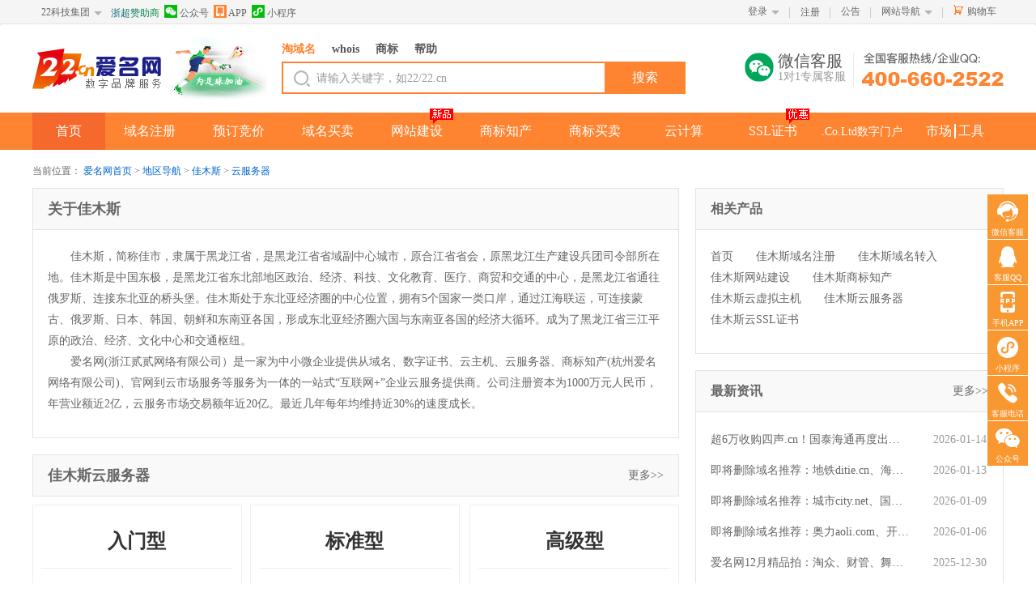

--- FILE ---
content_type: text/html; charset=utf-8
request_url: https://www.22.cn/city/jiamusi/server.html
body_size: 148194
content:


<!DOCTYPE html>
<html xmlns="http://www.w3.org/1999/xhtml">
<head lang="en">
    <meta charset="UTF-8" />
    
    <title>佳木斯云服务器_佳木斯云主机_佳木斯服务器租用_爱名网（www.22.cn）</title>
    <meta content="佳木斯云服务器，佳木斯云主机，佳木斯服务器租用" name="keywords" />
    <meta content="爱名网是一家为中小微企业提佳木斯云服务器，佳木斯云主机，佳木斯服务器租用等服务的全球五星服务商，为全网用户提供高性价比的云服务器服务，更多云服务器优惠信息请上爱名网。" name="description" />
    <meta name="baidu-site-verification" content="mu8F8WeEyg" />
    
<meta name="viewport" content="initial-scale=0" />

<!-- Bootstrap core CSS -->
<link href="/Content/bootstrap/dist/css/bootstrap.min.css" rel="stylesheet" />
<script src="/content/js/jquery-1.10.2.js"></script>
<script src="/content/js/common.js?t=20220315"></script>
<script src="/Content/bootstrap/dist/js/bootstrap.min.js"></script>
<script src="/Content/js/jquery.cookie.js"></script>
<link rel="stylesheet" href="/content/css/main.css?t=20221228">
<!--[if lt IE 9]>
<script src="/content/bootstrap/assets/js/ie8-responsive-file-warning.js"></script>
 <![endif]-->
<script src="/content/bootstrap/assets/js/ie-emulation-modes-warning.js"></script>

<!-- HTML5 shim and Respond.js for IE8 support of HTML5 elements and media queries -->
<!--[if lt IE 9]>
<script src="https://oss.maxcdn.com/html5shiv/3.7.3/html5shiv.min.js"></script>
<script src="https://oss.maxcdn.com/respond/1.4.2/respond.min.js"></script>
<![endif]-->
<script src="/Content/js/bootstrap.min.js"></script>
<script src="/Content/layer/layer.js"></script>
<script src="/Content/layer/layer.ex.js?v=20240510"></script>

<script src="/Content/js/am.extend.js?t=20200922"></script>
<script type="text/javascript">
    var isPC = "True";
    bootbox.setDefaults({ "locale": "zh_CN" });
    window.alert = function (message) {
        if (typeof message !== "string") {
            message = JSON.stringify(message);
        }
        amdialog.Alert("提示", message);
    };
</script>


    <link href="/city/css/city.css" rel="stylesheet" />
</head>
<body>
    <div class="homepage">
        
<div class="header header-pc">
    

<div class="load-main visible-ms hidden-md hidden-lg" id="div_footer">
    <div class="load-logo"></div>
    <div class="load-left">
        
        <p>爱名网-集域名商标注册SSL证书&云计算的互联网+企业服务APP</p>
    </div>
    <div class="load-right">
        <a class="load-close" onclick="closeapp()"></a>
        <a class="load-btn" href="https://a.app.qq.com/o/simple.jsp?pkgname=com.example.whois">立即下载</a>
    </div>

</div>
<div class="top-nav">
    <div class="top-nav-content">
        <ul class="nav-l">
            <li>
                <div class="nav-menu-title"><a href="https://22.co.ltd" target="_blank">22科技集团</a><span class="arrow"></span></div>
                <ul class="nav-menu-hd" style="text-align: center;">
                    <li><a href="https://www.22.cn" target="_blank">爱名网</a></li>
                    <li><a href="https://www.32.cn" target="_blank">32知协</a></li>
                    <li><a href="https://www.ltd.com" target="_blank">营销SaaS</a></li>
                    <li><a href="https://www.epower.cn" target="_blank" title="ePower企服引擎">企服引擎</a></li>
                    <li><a href="https://am.22.cn" target="_blank">域名交易</a></li>
                    <li><a href="https://yun.22.cn" target="_blank">22云计算</a></li>
                    <li><a href="https://www.22.cn/jianzhan" target="_blank">网站建设</a></li>
                    <li><a href="https://ssl.22.cn" target="_blank">证书超市</a></li>
                    <li><a href="https://www.eb.com.cn" target="_blank">第一商务</a></li>
                    <li><a href="https://www.Ourdomains.com" target="_blank">爱名网国际</a></li>
                    <li><a href="https://mall.22.cn" style="letter-spacing: normal;" target="_blank">企业家市场</a></li>
                </ul>
            </li>
              <li class="">
                            <div class="nav-menu-share">
                                <a style="background: linear-gradient(32.72deg, #03558f 0, #0d9f30 100%); -webkit-background-clip: text; -webkit-text-fill-color: transparent;text-decoration: none;" href="https://www.22.cn/news/27154.html">浙超赞助商</a>
                                <a class="weixin-content hidden-xs" style="color: #666;text-decoration: none;"><span class="icon-weixin"  style="float:left;"></span>&nbsp;公众号
                                    <div class="weixin-hd">
                                        <div class="arrow-top">
                                            <i></i>
                                        </div>
                                        <div class="weixin-text" style="display: flex;left: -65px;">
                                            <div style="margin-right: 10px;">
                                                <img src="/images/weixin_nav(1).jpg"" style="width:108px;">
                                                <p>关注爱名网服务号</p>
                                            </div>                                      
                                        </div>
                                    </div>
                                </a>
                                <a class="weixin-content hidden-xs" style="color: #666;text-decoration: none;"><span class="icon-amapp"  style="float:left;"></span>&nbsp;APP
                                    <div class="weixin-hd">
                                        <div class="arrow-top">
                                            <i></i>
                                        </div>
                                        <div class="weixin-text" style="left: -60px;">
                                            <img src="/content/images/app_qr_top.png" style="width: 108px;">
                                            <p>爱名网手机APP</p>
                                        </div>
                                    </div>
                                </a>
                                <a class="weixin-content hidden-xs" style="color: #666;text-decoration: none;"><span class="icon-zone"  style="float:left;"></span>&nbsp;小程序
                                    <div class="weixin-hd">
                                        <div class="arrow-top">
                                            <i></i>
                                        </div>
                                        <div class="weixin-text" style="left: -90px;">
                                            <img src="/content/images/xiaochengxu_wsp.jpg">
                                            <p>爱名网微信小程序</p>
                                        </div>
                                    </div>
                                </a>
                            </div>
                        </li>
                    </ul>
        <ul class="nav-r">

            
            <li _top_nav="login">
                <div class="login"><a href="https://my.22.cn/login.html?service=www&url=http%3a%2f%2fwww.22.cn%2fcity%2findex.aspx%3fcity%3djiamusi%26type%3dserver">登录</a><span class="arrow hidden-xs"></span></div>
                <div class="login-hd hidden-xs" _top_nav="login" id="login">
                    <ul>
                        <li><span class="icon-login-22"></span><a href="https://my.22.cn/login.html?service=www&url=http%3a%2f%2fwww.22.cn%2fcity%2findex.aspx%3fcity%3djiamusi%26type%3dserver">22账号登录</a></li>
                        <li><span class="icon-login-qq"></span><a href="https://my.22.cn/sso/quicklogin.html?sid=www&from=qq&s=">QQ账号登录</a></li>
                        <li><span class="icon-login-weixin"></span><a href="https://my.22.cn/sso/quicklogin.html?sid=www&from=weixin&s=">微信账号登录</a></li>
                        <li><span class="icon-login-sina"></span><a href="https://my.22.cn/sso/quicklogin.html?sid=www&from=sina&s=">新浪微博登录</a></li>
                        <li><span class="icon-login-alipay"></span><a href="https://my.22.cn/sso/quicklogin.html?sid=www&from=alipay&s=">支付宝账号登录</a></li>
                        <li><span class="icon-login-baidu"></span><a href="https://my.22.cn/sso/quicklogin.html?sid=www&from=baidu&s=">百度账号登陆</a></li>
                        <li><span class="icon-login-360"></span><a href="https://my.22.cn/sso/quicklogin.html?sid=www&from=360&s=">360账号登录</a></li>
                    </ul>
                </div>
            </li>
            <li><span class="nav-line  hidden-xs "></span></li>
            <li>
                <div class="register hidden-xs "><a href="https://my.22.cn/register.html" target="_blank">注册</a></div>
            </li>
                 <li class="hidden-xs"><span class="nav-line"></span></li>
            <li class="message-list hidden-xs top_memu_message_li" _top_nav="message">
                <div class="message"><a href="/news/message/">公告</a> </div>
                <div class="message-hd" _top_nav="message" id="message">
                    <h3 class="notice-hd-h3">最新公告 <span class="yellow"></span></h3>
                    <ul class="notice-hd-ul">
                    </ul>
                </div>
            </li>
            
            <li><span class="nav-line hidden-xs "></span></li>
            <li class="site-navigation-list hidden-xs" _top_nav="navigation">
                <div class="site-navigation">
                    <a href="" target="_parent">网站导航</a><span class="arrow"></span>
                </div>
                <div class="site-navigation-hd" _top_nav="navigation" id="navigation">
                    <ul>
                   
                        <li>
                            <h4>域名注册</h4>
                            <a href="/ym/">域名注册</a>
                            <a href="/zhuanru/" target="_blank">域名转入</a>
                            <a href="/deleted-domains.html">过期域名注册</a>
                            <a href="/RegPrice.html" target="_blank">域名价格</a>
                        </li>
                        <li>
                            <h4>预订竞价</h4>
                            <div class="navigation-hd-list">
                                <h5><a href="/yuding/guonei/">域名预订</a></h5>
                                <a href="/yuding/shifang/">爱名释放预订</a>
                                <a href="/yuding/guonei/">国内域名预订</a>
                                <a href="/yuding/guoji/">国际域名预订</a>
                                <a href="https://i.22.cn/Bid/BackOrder/" target="_parent">长期/批量预订</a>
                                <a href="/yuding/my/" target="_blank">我预订的域名</a>
                                <h5><a href="/jingjia/">域名竞价</a></h5>
                                <a href="/jingjia/">域名竞价列表</a>
                                <a href="/jingjia/my/">我参与的竞价</a>
                            </div>

                        </li>
                        <li>
                            <h4>交易中心</h4>
                            <div class="navigation-hd-list">
                                <h5><a href="https://am.22.cn/taoym/" target="_blank">淘域名</a></h5>
                                <a href="https://am.22.cn/ykj/" target="_blank">一口价域名</a>
                                <a href="https://am.22.cn/ykj/tj/" target="_blank">推荐一口价</a>
                                <a href="https://am.22.cn/pingjia/" target="_blank">平价好名</a>
                                <h5><a href="https://am.22.cn/paimai/" target="_blank">域名拍卖</a></h5>
                                <a href="https://p.22.cn" target="_blank">微闪拍</a>
                                <a href="https://am.22.cn/paimai/zt" target="_blank">专题拍卖</a>
                                <a href="https://am.22.cn/top/" target="_blank">高端域名</a>
                                <a href="https://am.22.cn/taoym/offer/" target="_blank">议价域名</a>
                            </div>
                            <div class="navigation-hd-list">
                                <h5><a href="https://am.22.cn/ymzj/" target="_blank">域名中介</a></h5>
                                <a href="https://am.22.cn/zhongjie/buyer" target="_blank">申请中介</a>
                                <a href="https://am.22.cn/zhongjie/my" target="_blank">中介管理</a>
                                <h5><a href="https://am.22.cn/daigou/" target="_blank">域名代购</a></h5>
                                <a href="https://am.22.cn/daigou/" target="_blank">申请代购</a>
                                <a href="https://am.22.cn/daigou/my" target="_blank">代购管理</a>
                            </div>
                        </li>
                        <li>
                            <h4>.Co.Ltd数字门户</h4>
                            <div class="navigation-hd-list">
                                <h5><a href="/coltd/apply.html?s=daohang" target="_blank">购买.Co.Ltd数字门户</a></h5>
                                <a href="https://i.22.cn/coltd/transfer" target="_blank">转让.Co.Ltd数字门户</a>
                                <a href="https://i.22.cn/coltd/" target="_blank">我的.Co.Ltd数字门户</a>
                                <a href="https://am.22.cn/ykj/coltd/" target="_blank">.Co.Ltd数字门户交易</a>
                            </div>
                        </li>
                        <li>
                            <h4>云服务</h4>
                            <div class="navigation-hd-list">
                                <h5><a href="/jianzhan">网站建设</a></h5>
                                <a href="/jianzhan">自助建站</a>
                                <a href="/jianzhan/fuwu">建站服务</a>
                                <a href="/jianzhan/anli">建站案例</a>
                                <h5><a href="https://yun.22.cn/" target="_blank">云虚拟主机</a></h5>
                                <a href="https://yun.22.cn/hosting/hk" target="_blank">香港云虚机</a>
                                <a href="https://yun.22.cn/hosting/cn" target="_blank">国内云虚机</a>
                                <h5><a href="https://yun.22.cn/cloud/" target="_blank">云服务器</a></h5>
                            </div>
                        </li>
                        <li>
                            <h4>SSL证书</h4>
                            <a href="https://ssl.22.cn/single-domain-ssl.html" target="_blank">单域名证书</a>
                            <a href="https://ssl.22.cn/multi-domain-ssl.html" target="_blank">多域名证书</a>
                            <a href="https://ssl.22.cn/wildcard-ssl.html" target="_blank">通配符证书</a>
                            <a href="https://ssl.22.cn/ev-ssl.html" target="_blank">绿色地址栏</a>
                            <a href="https://ssl.22.cn/myssl/" target="_blank">我的证书</a>
                            <a href="https://ssl.22.cn/service.html" target="_blank">增值服务</a>
                        </li>
                        <li>
                            <h4>商标注册</h4>
                            <a href="https://t.22.cn/form.html" target="_blank">普通注册</a>
                            <a href="https://t.22.cn/fuwu.html" target="_blank">商标服务</a>
                            <a href="https://t.22.cn/check" target="_blank">商标查询</a>
                        </li>
                        <li>
                            <h4>更多服务</h4>
                            <a href="/daili.html" target="_blank">分销代理</a>
                            <a href="/open.html" target="_blank">开放平台</a>
                            <a href="/mall.html" target="_blank">爱名商城</a>
                            <a href="/lianxi.html" target="_blank">联系客服</a>
                            <a href="/service.html" target="_blank">帮助中心</a>
                            <a href="https://cx.22.cn/" target="_blank">促销活动</a>
                            <a href="https://whois.22.cn/" target="_blank">whois查询</a>
                            <a href="https://www.22.cn/zimeiti/" target="_blank">22自媒体</a>
                            <a href="https://www.22.cn/city/" target="_blank">城市分站</a>
                        </li>
                    </ul>
                </div>
            </li>
            <li><span class="nav-line hidden-xs hidden-xs "></span></li>
            <li class="cart-list hidden-xs ">
                <div class="cart">
                    <span class="icon-cart hidden-xs"></span><a href="/gwc" target="_blank">购物车</a>
                    <span class="cart-amount" style="display:none" >0</span>
                </div>
                <div class="cart-hd">
                    <ul style="height: auto; max-height: 223px;">
                    </ul>
                    <div class="cart-more" style="display: none;">
                        <div class="account">
                            共 <span class="pieces">5</span> 件商品 共计 <span class="total">￥0.00</span>
                        </div>
                        <div class="empty-cart"><span class="icon-empty-cart"></span><a href="#">清空购物车</a></div>
                        <button class="cart-button href-button" data-href="/gwc/">去购物车结算</button>
                    </div>
                </div>
            </li>
        </ul>
    </div>
</div>
<script type="text/javascript" src="/Content/js/_top.js?t=20221118"></script>
<script type="text/javascript">
    var _service = "www";
    var _backurl = "";
</script>
<script type="text/javascript" src="/js/SSOControl.js?t=20161117"></script>
<script type="text/javascript">
    $(document).ready(function () {
        SSOControl();
    
        SSOControl.vcode();
        SSOControl.preLogin();
        SSOControl.loginCheck();
    
    });
    var cookieAPPname = "cloaseamapp";
    function addCookie(name, value, expiresHours) {
        var cookieString = name + "=" + escape(value);
        //判断是否设置过期时间
        if (expiresHours > 0) {
            var date = new Date();
            date.setTime(date.getTime + expiresHours * 3600 * 1000);
            cookieString = cookieString + "; expires=" + date.toGMTString();
        }
        document.cookie = cookieString;
    }
    function getCookie(name) {
        var strCookie = document.cookie;
        var arrCookie = strCookie.split("; ");
        for (var i = 0; i < arrCookie.length; i++) {
            var arr = arrCookie[i].split("=");
            if (arr[0] == name) return arr[1];
        }
        return "";
    }
    window.onload = function () {
        if (getCookie(cookieAPPname) != "" || navigator.userAgent.toLowerCase().indexOf("aiming") > 0) {
            document.getElementById("div_footer").style.display = "none";
        }
    }
    function closeapp() {
        //alert("dd");
        document.getElementById("div_footer").style.display = "none";
        addCookie(cookieAPPname, "close", 24 * 30);
    }
    //加入收藏
    function addToFavorite() {
        var a = "https://www.22.cn/";
        var b = "爱名网——域名注册交易之家";
        if (document.all) {
            window.external.AddFavorite(a, b)
        } else if (window.sidebar) {
            window.sidebar.addPanel(b, a, "")
        } else {
            alert("亲，您的浏览器不支持此操作\n请直接使用Ctrl+D收藏本站~")
        }
    }
</script>

    <!--nav end-->
    
<div class="menu">

    <nav class="navbar navbar-default" role="navigation">
        <div class="menu-content">
            <div class="menu-logo-content">
                
                <div class="logo">
                    <a href="/" target="_parent">
                        
                        <img src="/Content/images/logo.png" class="hidden-xs" />
                        <img src="/Content/images/small_logo.png" class="hidden-lg hidden-sm hidden-md" />
                    </a>
                </div>
                <div style="position: absolute; left: 170px;"><a href="/news/27154.html" title="浙超赞助商"> <img src="/content/images/zsl.png" class="hidden-xs"></a></div>
                <div style="position: absolute; left: 95px; top:1px"><a href="/news/27154.html" title="浙超赞助商"> <img height="70" src="/content/images/zsl.png" class="hidden-lg hidden-sm hidden-md" /></a></div>
                

                <div class="tbh-search hidden-xs">
                    <div class="search-wrap">
                        <div class="menu-search-tab hidden-xs">
                            <ul id="navCheck">
                                
                                <li value='find' class="active"><a>淘域名</a></li>
                                <li value='whois'><a>whois</a></li>
                                <li value='tm'><a>商标</a></li>
                                <li value='help'><a>帮助</a></li>
                                
                            </ul>
                        </div>
                        <div class="search-tab-header">
                            <div class="search-tab-button">
                                <input class="btn-search" type="button" id="searchWrapBtn" style="width: 80%" value="搜索">
                            </div>
                            <div class="search-panel-fields">
                                <span class="search-icon  hidden-xs"><i></i></span>
                                <input class="search-combobox-input" placeholder="请输入关键字，如22/22.cn" id="searchPanelInput" value="">
                            </div>

                        </div>
                    </div>
                </div>
                <style type="text/css">
                    .weixing {
                        cursor: pointer;
                    }

                        .weixing:hover .Wbig {
                            display: block;
                        }

                    .Wbig {
                        width: 140px;
                        height: 180px;
                        text-align: center;
                        padding: 7px 5px;
                        border: 1px solid #e4e4e4;
                        position: relative;
                        z-index: 1000000;
                        left: -35px;
                        top: 40px;
                        line-height: 18px;
                        color: #9B9B9B;
                        background: #fff;
                        display: none;
                    }


                        .Wbig span {
                            display: block;
                            width: 0;
                            height: 0;
                            border-width: 0 10px 10px;
                            border-style: solid;
                            border-color: transparent transparent #e4e4e4;
                            position: absolute;
                            top: -10px;
                            left: 50%;
                            margin-left: -10px;
                        }

                        .Wbig em {
                            display: block;
                            width: 0;
                            height: 0;
                            border-width: 0 10px 10px;
                            border-style: solid;
                            border-color: transparent transparent #fff;
                            position: absolute;
                            top: 1px;
                            left: -10px;
                        }

                    .weixin214 {
                        float: right;
                        width: 30px;
                        height: 30px;
                        margin-right: 5px;
                        overflow: hidden;
                    }

                        .weixin214 .wxicon {
                            margin-top: 0;
                            transition: margin-top 0.5s;
                        }

                    .service-iphone li:hover .weixin214 .wxicon {
                        margin-top: -36px;
                    }
                </style>

                <div class="service-iphone hidden-xs" style="top: 35px;">
                    <ul style="list-style: none;">
                        <li class="weixing" style="display: block; float: left; width: 130px;">
                            <div style="float: right; font-size: 20px; color: #555;">
                                微信客服
                             <p style="font-size: 14px; color: #999;">1对1专属客服</p>
                            </div>
                            <div class="weixin214" style="width: 36px; height: 36px;">
                                <div class="wxicon">
                                    <img src="/images/wx_icon.png">
                                    <img src="/images/wx_icon.png">
                                </div>
                            </div>

                            <div class="Wbig" style="top: 50px; left: -40px;">
                                <span><em></em></span>
                                <div style="top: 10px; position: absolute; width: 128px;">
                                    <img id="img_wechat_kefu" src="/content/images/kefu_qiye_multi.png">
                                    <p>扫码咨询微信客服 </p>
                                    <p>享受1对1专属服务 </p>
                                </div>
                            </div>
                        </li>
                        <li style="display: block; float: left;">
                            <a href="http://wpa.b.qq.com/cgi/wpa.php?ln=1&amp;key=XzkzODA0NDA0N180NzU4OTZfNDAwNjYwMjUyMl8" target="_blank">
                                <img src="/images/phone_icon.png">
                            </a>
                        </li>
                    </ul>
                </div>


                <div class="navbar-header menu-navbar-header">
                    <button type="button" class="navbar-toggle collapsed" data-toggle="collapse"
                        data-target="#navbar" aria-expanded="false" aria-controls="navbar">
                        <span class="sr-only">Toggle navigation</span>
                        <span class="icon-bar"></span>
                        <span class="icon-bar"></span>
                        <span class="icon-bar"></span>
                    </button>
                </div>
            </div>
        </div>
        <div class=" menu-list-content ">
            <div class="menu-down">
                <div class="menu-content">
                    <div id="navbar" class="navbar-collapse collapse">
                        <ul class="nav navbar-nav navbar-right menu-list">
                            <li class="active"><a href="/">首页</a></li>
                            
                            <li class="dropdown" _menu_nav="register">
                                <a href="/ym/" target="_parent" class="move dropdown-toggle">域名注册<span class="caret visible-xs navbar-arrow"></span></a>
                                <ul class="dropdown-menu">
                                    <li><a href="/ym/com/">.com</a></li>
                                    <li><a href="/ym/net/">.net</a></li>
                                    <li><a href="/ym/cn/">.cn</a></li>
                                    <li><a href="/zhuanru/">域名转入</a></li>
                                </ul>
                            </li>
                            <li class="dropdown" _menu_nav="yuding">
                                <a href="/yuding/guonei/" target="_parent" class="dropdown-toggle">预订竞价<span class="caret visible-xs navbar-arrow"></span></a>
                                <ul class="dropdown-menu">
                                    <li><a href="/yuding/guonei/">域名预订</a></li>
                                    <li><a href="/jingjia/">域名竞价</a></li>
                                </ul>
                            </li>
                            <li class="dropdown" _menu_nav="trade">
                                <a href="https://am.22.cn" target="_blank" class="dropdown-toggle">域名买卖<span class="caret visible-xs navbar-arrow"></span></a>
                                <ul class="dropdown-menu">
                                    <li><a href="https://am.22.cn/paimai/">域名拍卖</a></li>
                                    <li><a href="https://am.22.cn/ykj/">一口价</a></li>
                                    <li><a href="https://am.22.cn/daigou/">委托购买</a></li>
                                </ul>
                            </li>
                            <li _menu_nav="guan"><a href="/jianzhan" target="_blank">网站建设</a><span class="icon-mianfei" style="background: url(/content/images/ltdnews.png) 0 0 no-repeat;"></span></li>
                            <li _menu_nav="brand"><a href="https://t.22.cn/" target="_blank">商标知产</a></li>
                            <li _menu_nav="brandjy"><a href="https://t.22.cn/JiaoYi" target="_blank">商标买卖</a></li>
                            <li _menu_nav="yun"><a href="https://yun.22.cn" target="_blank">云计算</a></li>
                            <li _menu_nav="ssl"><a href="https://ssl.22.cn" title="Https服务" target="_blank">SSL证书</a><span class="icon-mianfei" style="background: url(/content/images/icon_youhui.png) 0 0 no-repeat;"></span></li>
                            <li _menu_nav="coltd"><a href="https://www.22.cn/coltd/?s=daohang" style="font-size: 90%; margin: -1px;" target="_blank">.Co.Ltd数字门户</a></li>
                            <li _menu_nav="headline" class="couple">
                                <a href="https://mall.22.cn" target="_blank">市场</a>
                                <a href="https://tool.22.cn" target="_blank">工具</a>
                            </li>
                        </ul>
                    </div>
                </div>
                <div class="menu-hd hidden-xs">
                    <div class="menu-down-cont" id="register" _menu_nav="register" style="display: none;">
                        <div class="menu-dropdown">
                            <ul class="domain-register">
                                <div class="menu-advert">
                                    <a href="https://www.22.cn/ym/cn/" target="_blank">
                                        <img src="https://www.22.cn/content/images/topmenu/top_menu_1.jpg"></a>
                                </div>
                                <li class="reg-question">
                                    <h3><a href="http://www.22.cn/service_9.html" target="_parent">域名注册常见问题</a></h3>

                                    <div class="dr-list">
                                        <a href="/help_152.html" target="_parent">如何选择合适的域名</a>
                                        <a href="/help_16.html" target="_parent">域名注册入门攻略</a>
                                        <a href="/help_97.html" target="_parent">如何进行域名过户</a>
                                        <a href="/help_34.html" target="_parent">如何进行域名解析</a>
                                        <a href="/help_129.html" target="_parent">如何使用代金券</a>
                                    </div>
                                </li>
                                <li class="domain-service">
                                    <h3><a href="https://www.22.cn/help_586.html" target="_parent">网络品牌保护</a></h3>

                                    <div class="dr-list">
                                        <a href="/zcs/" target="_parent">注册商申请</a>
                                        <a href="/falv/" target="_blank">域名仲裁诉讼</a>
                                        <a href="/brand/domainmonitor.html" target="_parent">品牌域名监测</a>
                                        <a href="/brand/tort.html" target="_parent">侵权内容下架</a>
                                        <a href="/brand/udrp.html" target="_parent">UDRP域名仲裁</a>
                                    </div>
                                    <div class="dr-list">
                                        <a href="/brand/index.html" target="_parent">域名资产保护咨询</a>
                                        <a href="/brand/protect.html" target="_parent">域名资产管理</a>
                                        <a href="/brand/monitor.html" target="_parent">域名资产风险监控</a>
                                        <a href="/brand/right.html" target="_parent">域名资产恢复</a>
                                        <a href="/brand/solution.html" target="_parent">品牌综合保护</a>
                                    </div>
                                </li>
                                <li class="domain-service">
                                    <h3><a href="https://www.22.cn/help_324.html" target="_parent">域名相关服务</a></h3>

                                    <div class="dr-list">
                                        <a href="/ym" target="_parent">批量注册</a>
                                        <a href="https://tool.22.cn/" target="_blank">批量查询</a>
                                        <a href="/zhuanru/" target="_parent">域名转入</a>
                                        <a href="/RegPrice.html" target="_parent">域名价格</a>
                                        <a href="/deleted-domains.html" target="_parent">当日过期注册</a>
                                        <a href="/coltd/?s=zhucexiala" target="_parent">Co.Ltd数字门户</a>
                                        <a href="/cuxiao.html" target="_parent">最近促销</a>
                                        <a href="/dns/" target="_parent">云解析</a>
                                        <a href="/daili.html" target="_parent">分销代理</a>
                                    </div>
                                    <div class="dr-list">
                                    </div>
                                </li>
                                <li class="top-domain">
                                    <h3><a href="/ym/" target="_parent">新顶级域名</a></h3>
                                    <div class="dr-list">
                                        <a href="/ym/vip/" target="_parent">.vip</a>
                                        <a href="/ym/ltd/" target="_parent">.ltd</a>
                                        <a href="/ym/shop/" target="_parent">.shop</a>
                                        <a href="/ym/club/" target="_parent">.club</a>
                                        <a href="/ym/store/" target="_parent">.store</a>
                                        <a href="/ym/work/" target="_parent">.work</a>
                                        <a href="/ym/fit/" target="_parent">.fit</a>
                                        <a href="/ym/yoga/" target="_parent">.yoga</a>
                                    </div>
                                    <div class="dr-list">
                                        <a href="/ym/site/" target="_parent">.site</a>
                                        <a href="/ym/link/" target="_parent">.link</a>
                                        <a href="/ym/group/" target="_parent">.group</a>
                                        <a href="/ym/live/" target="_parent">.live</a>
                                        <a href="/ym/pub/" target="_parent">.pub</a>
                                        <a href="/ym/beer/" target="_parent">.beer</a>
                                        <a href="/ym/luxe/" target="_parent">.luxe</a>
                                        <a href="/ym/fashion/" target="_parent">.fashion</a>
                                    </div>
                                </li>

                                <li class="china-domain">
                                    <h3><a href="http://www.22.cn/ym/cn/" target="_parent">国内域名</a></h3>

                                    <div class="dr-list">
                                        <a href="/ym/cn/" target="_parent">.cn<span class="icon-new"></span></a>
                                        <a href="/ym/comcn/" target="_parent">.com.cn</a>
                                        <a href="/ym/netcn/" target="_parent">.net.cn</a>
                                        <a href="/ym/orgcn/" target="_parent">.org.cn</a>
                                    </div>
                                    <div class="dr-list">
                                        <a href="/ym/中国/" target="_parent">.中国</a>
                                        <a href="/ym/公司/" target="_parent">.公司</a>
                                        <a href="/ym/网络/" target="_parent">.网络</a>
                                        <a href="/ym/信息/" target="_parent">.信息</a>
                                    </div>
                                </li>
                               <li class="intern-domain">
                                    <h3><a href="http://www.22.cn/ym/com/" target="_parent">国际域名</a></h3>
                                    <div class="dr-list">
                                    </div>
                                    <div class="dr-list">
                                        <a href="/ym/com/" target="_parent">.com</a>
                                        <a href="/ym/net/" target="_parent">.net</a>
                                        <a href="/ym/cc/" target="_parent">.cc</a>
                                        <a href="/ym/biz/" target="_parent">.biz</a>
                                        <a href="/ym/info/" target="_parent">.info</a>
                                        <a href="/ym/mobi/" target="_parent">.mobi</a>
                                        <a href="/ym/asia/" target="_parent">.asia</a>
                                        <a href="/ym/me/" target="_parent">.me</a>
                                        <a href="/ym/tv/" target="_parent">.tv</a>


                                        
                                    </div>
                                </li>

                            </ul>
                        </div>
                    </div>
                    <div class="menu-down-cont" id="yuding" _menu_nav="yuding" style="display: none;">
                        <div class="menu-dropdown">
                            <ul class="menu-domain-list">
                                <div class="menu-advert">
                                    <a href="https://www.22.cn/yuding/guonei/" target="_blank">
                                        <img src="https://www.22.cn/content/images/topmenu/top_menu_2.jpg"></a>
                                </div>
                                <li>
                                    <h3><a href="http://www.22.cn/service_14.html" target="_parent">域名预订指南</a></h3>

                                    <div class="dr-list">
                                        <a href="/help_148.html" target="_parent">域名预订价格</a>
                                        <a href="/help_42.html" target="_parent">如何预订删除域名</a>
                                        <a href="/help_43.html" target="_parent">预订竞价有什么规则</a>
                                        <a href="/help_356.html" target="_parent">自主域名释放竞价规则</a>
                                    </div>
                                    <div class="dr-list" style="padding-left: 30px; padding-right: 60px;">
                                        <a href="/help_45.html" target="_parent">"闯入出价"相关规则</a>
                                        <a href="/help_96.html" target="_parent">查看域名是否预订成功</a>
                                        <a href="/help_149.html" target="_parent">竞价域名得标后怎么付款</a>
                                        <a href="https://www.22.cn/service_14.html" target="_blank">更多>></a>
                                    </div>
                                </li>

                                <li class="domain-bid-list">
                                    <h3><a href="/jingjia/" target="_parent">域名竞价拍卖</a></h3>

                                    <div class="dr-list">
                                        <a href="/jingjia/" target="_parent">域名竞价列表</a>
                                        <a href="/jingjia/my/" target="_parent">我参与的竞价<span class="icon-lock"></span></a>
                                        <a href="https://am.22.cn/paimai/" target="_parent">二手域名拍卖</a>
                                    </div>
                                </li>
                                <li class="domain-bid-list">
                                    <h3><a href="/yuding/guonei/" target="_parent">过期释放预订</a></h3>

                                    <div class="dr-list">
                                        <a href="/yuding/shifang/" target="_parent">爱名释放预订</a>
                                        <a href="/yuding/guonei/" target="_parent">国内域名预订</a>
                                        <a href="/yuding/guoji/" target="_parent">国际域名预订</a>
                                        <a href="https://i.22.cn/Bid/BackOrder/" target="_parent">长期/批量预订<span class="icon-lock"></span></a>
                                    </div>
                                </li>


                            </ul>
                        </div>
                    </div>
                    <div class="menu-down-cont" id="trade" _menu_nav="trade" style="display: none;">
                        <div class="menu-dropdown">
                            <ul class="menu-domain-list">
                                <div class="menu-advert">
                                    <a href="https://p.22.cn/PaiMai/" target="_blank">
                                        <img src="https://www.22.cn/content/images/topmenu/top_menu_3.jpg"></a>
                                </div>
                                <li>
                                    <h3><a href="https://www.22.cn/service_16.html" target="_blank">域名交易中心常见问题</a></h3>

                                    <div class="dr-list">
                                        <a href="/help_57.html" target="_blank">什么是买方出价交易？</a>
                                        <a href="/help_61.html" target="_blank">什么是域名交易规则</a>
                                        <a href="/help_151.html" target="_blank">如何在爱名网购买sedo域名？</a>
                                        <a href="https://www.22.cn/
                                            BangZhuZhongXinNew.aspx?que=%u57DF%u540D%u4EA4%u6613"
                                            target="_blank">更多>></a>
                                    </div>
                                </li>
                                <li class="domain-bid-list">
                                    <h3><a href="https://p.22.cn" target="_blank">微闪拍</a></h3>
                                    <div class="dr-list">
                                        <a href=" https://p.22.cn/PaiMai/" target="_blank">视频拍卖</a>
                                        <a href="https://p.22.cn/YuPai/" target="_blank">域名预拍</a>
                                        <a href="https://p.22.cn/Center/Apply/" target="_blank">自主提交</a>
                                        <a href="https://p.22.cn/About/" target="_blank">关于微闪拍</a>
                                        <a href="https://am.22.cn/zhongjie/agent/" target="_blank">联系经纪人</a>
                                    </div>
                                </li>
                                <li class="domain-bid-list">
                                    <h3><a href="https://am.22.cn/ymzj/" target="_blank">经纪.中介</a></h3>

                                    <div class="dr-list">
                                        <a href="https://am.22.cn/daigou/" target="_blank">委托人工购买</a>
                                        <a href="https://am.22.cn/ymzj/" target="_blank">在线担保中介</a>
                                        <a href="/salepage.html" target="_blank">域名出售页</a>
                                        <a href="http://am.22.cn/top/" target="_blank">推荐出售域名</a>
                                        <a href="https://am.22.cn/zhongjie/agent/" target="_blank">联系经纪人</a>
                                    </div>
                                </li>
                                <li class="ykj-list">
                                    <h3><a href="https://am.22.cn/ykj/" target="_blank">平台一口价</a></h3>
                                    <div class="dr-list">
                                        <a href="https://am.22.cn/ykj/tj/" target="_blank">推荐一口价</a>
                                        <a href="https://am.22.cn/pingjia/" target="_blank">平价好名<span class="icon-new"></span></a>
                                        <a href="https://am.22.cn/ykj/rengou/" target="_blank">半价认购<span class="icon-new"></span></a>
                                        <a href="https://am.22.cn/ykj/shuaimai/" target="_blank">域名甩卖<span class="icon-new"></span></a>
                                    </div>
                                </li>
                                <li class="domain-bid-list">
                                    <h3><a href="https://am.22.cn/paimai/" target="_blank">域名拍卖</a></h3>

                                    <div class="dr-list">
                                        <a href="https://am.22.cn/paimai/tj/" target="_blank">推荐拍卖</a>
                                        <a href="https://am.22.cn/paimai/zt/" target="_blank">专题拍卖<span class="icon-new"></span></a>
                                        <a href="https://am.22.cn/paimai/1/" target="_blank">一元拍<span class="icon-new"></span></a>
                                    </div>
                                </li>
                            </ul>
                        </div>
                    </div>
                    <div class="menu-down-cont" id="coltd" _menu_nav="coltd" style="display: none;">
                        <div class="menu-dropdown">
                            <ul class="menu-domain-list">
                                <div class="menu-advert">
                                    <a href="https://www.co.ltd?s=daohang" target="_blank">
                                        <img src="https://www.22.cn/content/images/topmenu/top_menu_9.jpg"></a>
                                </div>
                                <li class="domain-bid-list">
                                    <div>
                                        <p style="width: 285px; line-height: normal;">.Co.Ltd数字门户是由.Co.Ltd域名+LTD数字化网站组成，实现公司英文名称就是公司数字化在线门户。</p>
                                    </div>
                                </li>
                                <li class="domain-bid-list">
                                    <div class="dr-list">
                                        <a href="https://www.22.cn/coltd/?s=daohang" target="_blank">购买.Co.Ltd数字门户</a>
                                        <a href="https://i.22.cn/coltd/transfer" target="_blank">转让.Co.Ltd数字门户</a>
                                        <a href="https://i.22.cn/coltd/" target="_blank">我的.Co.Ltd数字门户</a>
                                        <a href="https://am.22.cn/ykj/coltd/?s=20220509daohang" target="_blank">.Co.Ltd数字门户交易</a>
                                    </div>
                                </li>
                            </ul>
                        </div>
                    </div>
                    <div class="menu-down-cont" id="brand" _menu_nav="brand" style="display: none;">
                        <div class="menu-dropdown">
                            <ul class="menu-domain-list domain-register">
                                <div class="menu-advert">
                                    <a href="https://t.22.cn/BaoMu" target="_blank">
                                        <img src="https://www.22.cn/content/images/topmenu/top_menu_4.jpg"></a>
                                </div>
                                <li class="domain-bid-list">
                                    <h3><a href="https://t.22.cn/JiaoYi" class="reddot" target="_blank">商标交易</a></h3>

                                    <div class="dr-list">
                                        <a href="https://t.22.cn/JiaoYi" target="_blank">商标超市</a>
                                        <a href="https://t.22.cn/trade/form" target="_blank">卖家发布</a>
                                        <a href="https://t.22.cn/qg" target="_blank">买家求购</a>
                                        <a href="https://t.22.cn/delegate" target="_blank">代购服务</a>
                                    </div>
                                </li>
                                <li class="domain-bid-list">
                                    <h3><a href="https://t.22.cn/BaoMu?cls=3" target="_blank">版权登记</a></h3>

                                    <div class="dr-list">
                                        <a href="https://t.22.cn/BaoMu?cls=3&item=40" target="_blank">美术著作权</a>
                                        <a href="https://t.22.cn/BaoMu?cls=3&item=41" target="_blank">文字著作权</a>
                                        <a href="https://t.22.cn/BaoMu?cls=3&item=42" target="_blank">软件著作权</a>
                                    </div>
                                </li>
                                <li class="domain-bid-list">
                                    <h3><a href="https://t.22.cn/BaoMu?cls=2" target="_blank">专利申请</a></h3>
                                    <div class="dr-list">
                                        <a href="https://t.22.cn/Agent/marketDetail?item=43" target="_blank">发明专利</a>
                                        <a href="https://t.22.cn/Agent/marketDetail?item=44" target="_blank">实用新型专利</a>
                                        <a href="https://t.22.cn/Agent/marketDetail?item=45" target="_blank">外观设计专利</a>
                                        <a href="https://t.22.cn/Agent/marketDetail?item=77" target="_blank">专利驳回复审</a>
                                    </div>
                                </li>
                                <li class="domain-service">
                                    <h3><a href="https://t.22.cn/falv" target="_blank">法律服务</a></h3>
                                    <div class="dr-list">
                                        <a href="https://t.22.cn/falv#yuming" target="_blank">域名诉讼</a>
                                        <a href="https://t.22.cn/falv#shangbiao" target="_blank">商标诉讼</a>
                                        <a href="https://t.22.cn/falv#zhuanli" target="_blank">专利诉讼</a>
                                        <a href="https://t.22.cn/falv#qita" target="_blank">其他诉讼</a>
                                    </div>
                                </li>
                                <li class="domain-service">
                                    <h3><a href="https://t.22.cn/fw/" target="_blank">商标服务</a></h3>
                                    <div class="dr-list">
                                        <a href="https://t.22.cn/Agent/Market?item=7" target="_blank">商标续展</a>
                                        <a href="https://t.22.cn/Agent/Market?item=10" target="_blank">商标变更</a>
                                        <a href="https://t.22.cn/Agent/Market?item=6" target="_blank">商标转让</a>
                                        <a href="https://t.22.cn/Agent/marketDetail?item=2" target="_blank">驳回复审</a>
                                    </div>
                                </li>

                                <li class="domain-bid-list">
                                    <h3><a href="https://t.22.cn/Cha/" target="_blank">商标查询</a></h3>

                                    <div class="dr-list">
                                        <a href="https://t.22.cn/Cha/" target="_blank">综合查询</a>
                                        <a href="https://t.22.cn/check/jinsi" target="_blank">近似查询</a>
                                    </div>
                                </li>
                                <li class="domain-bid-list">
                                    <h3><a href="https://t.22.cn/ZhuCe" target="_blank">商标注册</a></h3>

                                    <div class="dr-list">
                                        <a href="https://t.22.cn/ZhuCe" target="_blank">普通注册<span class="icon-prices icon-pr300"></span></a>
                                        <a href="https://t.22.cn/DanBao" target="_blank">无忧注册<span class="icon-prices icon-pr499"></span></a>
                                        <a href="https://t.22.cn/Agent/Market/" target="_blank">保姆注册<span class="icon-prices icon-pr998"></span></a>
                                        <a href="https://t.22.cn/BaoMu?cls=4" target="_blank">国际商标</a>
                                    </div>
                                </li>
                            </ul>
                        </div>
                    </div>
                    <div class="menu-down-cont" id="brandjy" _menu_nav="brandjy" style="display: none;">
                        <div class="menu-dropdown">
                            <ul class="menu-domain-list domain-register">
                                <div class="menu-advert">
                                    <a href="https://t.22.cn/JiaoYi" target="_blank">
                                        <img src="https://www.22.cn/content/images/topmenu/top_menu_4_1.jpg"></a>
                                </div>
                                <li class="domain-bid-list">
                                    <h3><a href="https://t.22.cn/JiaoYi" target="_blank">精选分类</a></h3>

                                    <div class="dr-list">
                                        <a href="https://t.22.cn/JiaoYi?length=0&p1=0&p2=0&type=0&buytype=-1&years=0&classes=25&keyword=&iscert=false" target="_blank">服装/鞋帽/箱包</a>
                                        <a href="https://t.22.cn/JiaoYi?length=0&p1=0&p2=0&type=0&buytype=-1&years=0&classes=29&keyword=&iscert=false" target="_blank">鱼/肉/蛋/奶/调味料</a>
                                        <a href="https://t.22.cn/JiaoYi?length=0&p1=0&p2=0&type=0&buytype=-1&years=0&classes=3&keyword=&iscert=false" target="_blank">清洁/日化/香料</a>
                                        <a href="https://t.22.cn/JiaoYi?length=0&p1=0&p2=0&type=0&buytype=-1&years=0&classes=32&keyword=&iscert=false" target="_blank">饮料/含酒精饮品</a>
                                    </div>
                                    <div class="dr-list" style="padding-left: 30px;">
                                        <a href="https://t.22.cn/trade/?length=0&p1=0&p2=0&type=0&buytype=-1&years=0&classes=28&keyword=&iscert=false" target="_blank">体育玩具/健身器材</a>
                                        <a href="https://t.22.cn/trade/?length=0&p1=0&p2=0&type=0&buytype=-1&years=0&classes=43&keyword=&iscert=false" target="_blank">餐饮/住宿/酒店</a>
                                        <a href="https://t.22.cn/trade/?length=0&p1=0&p2=0&type=0&buytype=-1&years=0&classes=30&keyword=&iscert=false" target="_blank">茶/糖/糕点/罐头</a>
                                        <a href="https://t.22.cn/trade/?length=0&p1=0&p2=0&type=0&buytype=-1&years=0&classes=38&keyword=&iscert=false" target="_blank">电子/音像/配件</a>
                                    </div>
                                    <div class="dr-list" style="padding-left: 30px;">
                                        <a href="https://t.22.cn/trade/?length=0&p1=0&p2=0&type=0&buytype=-1&years=0&classes=42&keyword=&iscert=false" target="_blank">互联网/技术服务</a>
                                        <a href="https://t.22.cn/trade/?length=0&p1=0&p2=0&type=0&buytype=-1&years=0&classes=5&keyword=&iscert=false" target="_blank">医药品/营养品/杀虫剂</a>
                                        <a href="https://t.22.cn/trade/?length=0&p1=0&p2=0&type=0&buytype=-1&years=0&classes=35&keyword=&iscert=false" target="_blank">广告/销售</a>
                                        <a href="https://t.22.cn/JiaoYi" target="_blank">更多</a>
                                    </div>
                                </li>
                                <li class="domain-bid-list">
                                    <h3><a href="https://t.22.cn/JiaoYi" class="reddot" target="_blank">商标交易</a></h3>

                                    <div class="dr-list">
                                        <a href="https://t.22.cn/JiaoYi" target="_blank">商标超市</a>
                                        <a href="https://t.22.cn/trade/form" target="_blank">卖家发布</a>
                                        <a href="https://t.22.cn/qg" target="_blank">买家求购</a>
                                        <a href="https://t.22.cn/delegate" target="_blank">代购服务</a>
                                    </div>
                                </li>
                            </ul>
                        </div>
                    </div>
                    <div class="menu-down-cont" id="guan" _menu_nav="guan" style="display: none;">
                        <div class="menu-dropdown">
                            <ul class="menu-domain-list">
                                <div class="menu-advert">
                                    <a href="/jianzhan/index.aspx" target="_blank">
                                        <img src="https://www.22.cn/content/images/topmenu/topmun_gw_20200630.jpg"></a>
                                </div>
                                <li class="domain-bid-list">
                                    <h3><a href="/jianzhan/fuwu" target="_blank">更多服务</a></h3>
                                    <div class="dr-list">

                                        
                                        <a href="/jianzhan/fuwu#jianzhan" target="_blank">多语言代建</a>
                                        <a href="/jianzhan/fuwu#jianzhan" target="_blank">网站代更新</a>
                                        <a href="/jianzhan/fuwu#neirong" target="_blank">软文与短视频</a>
                                        <a href="/jianzhan/fuwu#seo" target="_blank">SEO优化服务</a>
                                        <a href="/jianzhan/fuwu#pinpai" target="_blank">品牌推广服务</a>
                                        <a href="/jianzhan/fuwu" target="_blank">全部产品服务</a>
                                    </div>
                                </li>

                                <li class="domain-bid-list">
                                    <h3><a href="/jianzhan" target="_blank">网站代建</a></h3>
                                    <div class="dr-list">
                                        <a href="https://mall.22.cn/details/342?s=20220524jz">营销网站代建</a>
                                        <a href="https://mall.22.cn/details/343?s=20220524jz">商城网站代建</a>
                                        <a href="https://mall.22.cn/details/497?s=20220524jz">展示型微信小程序</a>
                                        <a href="https://mall.22.cn/details/498?s=20220524jz">商城型微信小程序</a>
                                    </div>
                                </li>
                                <li class="domain-bid-list">
                                    <h3><a href="/jianzhan" target="_blank">行业方案</a></h3>
                                    <div class="dr-list">
                                        <a href="/jianzhan/fangan/mall">官方商城</a>
                                        <a href="/jianzhan/fangan/fangchan">房产行业</a>
                                        
                                        <a href="/jianzhan/fangan/chuhai">跨境出海</a>
                                    </div>
                                </li>
                                <li class="domain-bid-list">
                                    <h3><a href="/jianzhan" target="_blank">自助建站</a></h3>
                                    <div class="dr-list">
                                        
                                        <a href="/jianzhan/taocan/">基础网站版</a>
                                        <a href="/jianzhan/taocan/">门户网站版</a>
                                        <a href="/jianzhan/taocan/">商城网站版</a>
                                        <a href="/jianzhan/muban">海量模板</a>
                                        <a href="/jianzhan/anli">建站案例</a>
                                    </div>
                                </li>
                            </ul>
                        </div>
                    </div>
                    <div class="menu-down-cont" id="yun" _menu_nav="yun" style="display: none;">
                        <div class="menu-dropdown">
                            <ul class="menu-domain-list">
                                <div class="menu-advert">
                                    <a href="https://yun.22.cn/" target="_blank">
                                        <img src="https://www.22.cn/content/images/topmenu/top_menu_6.jpg"></a>
                                </div>
                                <li>
                                    <h3><a href="http://www.22.cn/service_26.html" target="_blank">云虚拟机常见问题</a></h3>

                                    <div class="dr-list">
                                        <a href="/help_170.html" target="_blank">如何绑定域名</a>
                                        <a href="/help_162.html" target="_blank">如何建立子目录</a>
                                        <a href="/help_165.html" target="_blank">如何打包我的网站</a>
                                        <a href="https://www.22.cn/service_26.html" target="_blank">更多>></a>
                                    </div>
                                </li>
                                <li class="domain-bid-list">
                                    <h3><a href="https://i.22.cn/Cloud/Host" target="_blank">主机管理</a></h3>

                                    <div class="dr-list">
                                        <a href="https://i.22.cn/Cloud/Host" target="_blank">我的云虚拟主机<span class="icon-lock"></span></a>
                                        <a href="https://i.22.cn/icp/" target="_blank">网站备案管理<span class="icon-lock"></span></a>
                                    </div>
                                </li>
                                <li class="domain-bid-list">
                                    <h3><a href="https://yun.22.cn/cloud/" target="_blank">云服务器</a></h3>

                                    <div class="dr-list">
                                        <a href="https://yun.22.cn/cloud/rm" target="_blank">推荐配置-入门型</a>
                                        <a href="https://yun.22.cn/cloud/gj" target="_blank">推荐配置-高级型</a>
                                        <a href="https://yun.22.cn/cloud/" target="_blank">弹性计算</a>
                                    </div>
                                </li>
                            </ul>
                        </div>
                    </div>
                    <div class="menu-down-cont" id="ssl" _menu_nav="ssl" style="display: none;">
                        <div class="menu-dropdown">
                            <ul class="menu-domain-list">
                                <div class="menu-advert">
                                    <a href="https://ssl.22.cn/" target="_blank">
                                        <img src="https://www.22.cn/content/images/topmenu/top_menu_7.jpg"></a>
                                </div>

                                <li>
                                    <h3><a href="https://ssl.22.cn/help.html" target="_blank">证书帮助</a></h3>

                                    <div class="dr-list">
                                        <a href="https://ssl.22.cn/Helper/" target="_blank">常见问题</a>
                                        <a href="https://ssl.22.cn/Helper/?tab=1" target="_blank">CSR生成</a>
                                        <a href="https://ssl.22.cn/Helper/?tab=2" target="_blank">证书安装</a>
                                        <a href="https://ssl.22.cn/Helper/?tab=3" target="_blank">证书备份</a>
                                    </div>
                                </li>
                                <li class="domain-bid-list">
                                    <h3><a href="https://ssl.22.cn/myssl/" target="_blank">证书服务</a></h3>

                                    <div class="dr-list">
                                        <a href="https://ssl.22.cn/myssl/" target="_blank">我的证书</a>
                                        <a href="https://ssl.22.cn/Servers" target="_blank">省心装</a>
                                    </div>
                                </li>
                                <li class="domain-bid-list">
                                    <h3><a href="https://ssl.22.cn/Guide/" target="_blank">证书品牌</a></h3>

                                    <div class="dr-list">
                                        <a href="https://ssl.22.cn/Guide/Brand?brandid=0" target="_blank">Symantec</a>
                                        <a href="https://ssl.22.cn/Guide/Brand?brandid=1" target="_blank">GeoTrust</a>
                                        <a href="https://ssl.22.cn/Guide/Brand?brandid=2" target="_blank">Thawte</a>
                                        <a href="https://ssl.22.cn/Guide/Brand?brandid=3" target="_blank">RapidSSL</a>
                                    </div>
                                </li>
                                <li class="domain-bid-list">
                                    <h3><a href="https://ssl.22.cn/Guide/CerType" target="_blank">证书类型</a></h3>

                                    <div class="dr-list">
                                        <a href="https://ssl.22.cn/ssl_dv.html" target="_blank">域名型(DV)证书</a>
                                        <a href="https://ssl.22.cn/ssl_ov.html" target="_blank">企业型(OV)证书</a>
                                        <a href="https://ssl.22.cn/ssl_ev.html" target="_blank">增强型(EV)证书</a>
                                        <a href="https://ssl.22.cn/gm/" target="_blank">国密SSL证书</a>
                                    </div>
                                </li>
                                <li class="domain-bid-list">
                                    <h3><a href="https://ssl.22.cn/" target="_blank">域名类型</a></h3>

                                    <div class="dr-list">
                                        <a href="https://ssl.22.cn/single-domain-ssl.html" target="_blank">单域名证书</a>
                                        <a href="https://ssl.22.cn/multi-domain-ssl.html" target="_blank">多域名证书</a>
                                        <a href="https://ssl.22.cn/wildcard-ssl.html" target="_blank">通配符证书</a>
                                    </div>
                                </li>
                            </ul>
                        </div>
                    </div>
                    <div class="menu-down-cont" id="headline" _menu_nav="headline" style="display: none;">
                        <div class="menu-dropdown">
                            <ul class="menu-domain-list">
                                <div class="menu-advert">
                                    <a href="https://mall.22.cn/" target="_blank">
                                        <img src="https://www.22.cn/content/images/topmenu/top_menu_8.jpg"></a>
                                </div>


                                <li class="domain-bid-list">
                                    <div class="dr-list">
                                        <a href="https://tool.22.cn" target="_blank">域名批量查询</a>
                                        <a href="https://whois.22.cn" target="_blank">whois查询</a>
                                        <a href="https://www.22.cn/deleted-domains.html" target="_blank">域名过期查询</a>
                                        <a href="https://t.22.cn/Check/Search?type=1&keyword=" target="_blank">商标查询</a>
                                        <a href="https://whois.22.cn/ip/" target="_blank">IP查询</a>
                                    </div>
                                </li>
                                <li class="domain-bid-list">
                                    <h3><a href="https://www.epower.cn/" target="_blank">ePower引擎</a></h3>
                                    <h3><a href="https://mall.22.cn" target="_blank">爱名市场</a></h3>
                                    
                                    
                                </li>

                            </ul>
                        </div>
                    </div>

                </div>
            </div>
        </div>

    </nav>


</div>
<script type="text/javascript">
    $(function () {
        $(".menu-search-tab li").click(function () {
            $(this).addClass("active").siblings().removeClass("active");
            return false;
        })
        //导航
        var qcloud = {};
        $('[_menu_nav]').hover(function () {
            var _nav = $(this).attr('_menu_nav');
            clearTimeout(qcloud[_nav + '_timer']);
            qcloud[_nav + '_timer'] = setTimeout(function () {
                $('[_menu_nav]').each(function () {
                    $(this)[_nav == $(this).attr('_menu_nav') ? 'addClass' : 'removeClass']('chose');
                });
                $('#' + _nav).stop(true, true).slideDown(200);
            }, 150);
        }, function () {
            var _nav = $(this).attr('_menu_nav');
            clearTimeout(qcloud[_nav + '_timer']);
            qcloud[_nav + '_timer'] = setTimeout(function () {
                $('[_menu_nav]').removeClass('chose');
                $('#' + _nav).stop(true, true).slideUp(200);
            }, 150);
        });
        $('.menu-list>li>a').on("click", function () {
            if (isPC == "False") {
                if ($(this).parent().hasClass("dropdown")) {
                    if ($(this).parent().find(".dropdown-menu").css("display") == "none") {
                        $(this).parent().addClass("open");
                        $(this).parent().find(".dropdown-menu").show();
                    } else {
                        $(this).parent().removeClass('open');
                        $(this).parent().find(".dropdown-menu").hide();
                    }
                    return false;
                }
            }
        })
    });
</script>

    
    <!--menu end-->
    
</div>

        <div class="register-cont am-city">
            <div class="main-container">
                <div class="main-title">
                    <span>当前位置：</span>
                    <a class="bluet" href="https://www.22.cn">爱名网首页</a> &gt; 
                    <a class="bluet" href="/city.html">地区导航</a>
                    
                     &gt; <a class="bluet" href="/city/jiamusi.html">佳木斯</a>
                    
                     &gt; <a class="bluet" href="/city/jiamusi/server.html">云服务器</a>
                    
                </div>
                <!--左侧内容区  start-->
                <div class="detail-left">
                    
                    <div class="citytitle">关于佳木斯</div>
                    <div class="citytxt">
                        
                        <p style="text-indent: 2em;">佳木斯，简称佳市，隶属于黑龙江省，是黑龙江省省域副中心城市，原合江省省会，原黑龙江生产建设兵团司令部所在地。佳木斯是中国东极，是黑龙江省东北部地区政治、经济、科技、文化教育、医疗、商贸和交通的中心，是黑龙江省通往俄罗斯、连接东北亚的桥头堡。佳木斯处于东北亚经济圈的中心位置，拥有5个国家一类口岸，通过江海联运，可连接蒙古、俄罗斯、日本、韩国、朝鲜和东南亚各国，形成东北亚经济圈六国与东南亚各国的经济大循环。成为了黑龙江省三江平原的政治、经济、文化中心和交通枢纽。</p>
                        

                        <p style="text-indent: 2em;">爱名网(浙江贰贰网络有限公司）是一家为中小微企业提供从域名、数字证书、云主机、云服务器、商标知产(杭州爱名网络有限公司)、官网到云市场服务等服务为一体的一站式“互联网+”企业云服务提供商。公司注册资本为1000万元人民币，年营业额近2亿，云服务市场交易额年近20亿。最近几年每年均维持近30%的速度成长。</p>
                    </div>
                    




                    <!--域名转入 begin-->

                    
                    <!--域名转入 end-->

                    
                    <!--云服务器 start-->
                    <div class="citytitle citytitle-2">佳木斯云服务器 <a href="https://yun.22.cn">更多>></a></div>
                    <!--云服务器 大屏 start-->
                    <div class="hidden-xs mb20 clearfix">
                        <ul class="vm-list clearfix">
                            <li>
                                <div class="vm-type">
                                    <h2 class="color-dark">入门型</h2>
                                </div>
                                <div class="vm-params clearfix">
                                    <div class="vm-params-item item1">
                                        <p>
                                            <span class="color-dark font-larger">1</span>
                                            <span class="color-dark font-small">核</span><br>
                                            <span class="color-light">CPU</span>
                                        </p>
                                    </div>
                                    <div class="vm-params-item item2">
                                        <p>
                                            <span class="color-dark font-larger">2</span>
                                            <span class="color-dark font-small">GB</span><br>
                                            <span class="color-light">内存</span>
                                        </p>
                                    </div>
                                    <div class="vm-params-item item4">
                                        <p>
                                            <span class="color-dark font-larger">20</span>
                                            <span class="color-dark font-small">GB</span><br>
                                            <span class="color-light">磁盘</span>
                                        </p>
                                    </div>
                                </div>
                                <div class="vm-detail">
                                    <p>系统盘：<span class="color-red">免费赠送30G系统盘</span></p>
                                    <p>带宽：2M</p>
                                    <p>网络防护：<span class="color-red">免费20G防护</span></p>
                                </div>
                                <div class="vm-price">
                                    <span class="color-orange"><span class="font-36">230</span>元/月</span>
                                </div>
                                <a class="btn-buy" href="https://yun.22.cn/cloud/rm">立即购买</a>
                            </li>

                            <li>
                                <div class="vm-type">
                                    <h2 class="color-dark">标准型</h2>
                                </div>
                                <div class="vm-params clearfix">
                                    <div class="vm-params-item item1">
                                        <p>
                                            <span class="color-dark font-larger">2</span>
                                            <span class="color-dark font-small">核</span><br>
                                            <span class="color-light">CPU</span>
                                        </p>
                                    </div>
                                    <div class="vm-params-item item2">
                                        <p>
                                            <span class="color-dark font-larger">4</span>
                                            <span class="color-dark font-small">GB</span><br>
                                            <span class="color-light">内存</span>
                                        </p>
                                    </div>
                                    <div class="vm-params-item item4">
                                        <p>
                                            <span class="color-dark font-larger">50</span>
                                            <span class="color-dark font-small">GB</span><br>
                                            <span class="color-light">磁盘</span>
                                        </p>
                                    </div>
                                </div>
                                <div class="vm-detail">
                                    <p>系统盘：<span class="color-red">免费赠送30G系统盘</span></p>
                                    <p>带宽：3M</p>
                                    <p>网络防护：<span class="color-red">免费20G防护</span></p>
                                </div>
                                <div class="vm-price">
                                    <span class="color-orange"><span class="font-36">472</span>元/月</span>
                                </div>
                                <a class="btn-buy" href="https://yun.22.cn/cloud/bz">立即购买</a>
                            </li>

                            <li style="float: right;">
                                <div class="vm-type">
                                    <h2 class="color-dark">高级型</h2>
                                </div>
                                <div class="vm-params clearfix">
                                    <div class="vm-params-item item1">
                                        <p>
                                            <span class="color-dark font-larger">4</span>
                                            <span class="color-dark font-small">核</span><br>
                                            <span class="color-light">CPU</span>
                                        </p>
                                    </div>
                                    <div class="vm-params-item item2">
                                        <p>
                                            <span class="color-dark font-larger">4</span>
                                            <span class="color-dark font-small">GB</span><br>
                                            <span class="color-light">内存</span>
                                        </p>
                                    </div>
                                    <div class="vm-params-item item4">
                                        <p>
                                            <span class="color-dark font-larger">100</span>
                                            <span class="color-dark font-small">GB</span><br>
                                            <span class="color-light">磁盘</span>
                                        </p>
                                    </div>
                                </div>
                                <div class="vm-detail">
                                    <p>系统盘：<span class="color-red">免费赠送30G系统盘</span></p>
                                    <p>带宽：4M</p>
                                    <p>网络防护：<span class="color-red">免费20G防护</span></p>
                                </div>
                                <div class="vm-price">
                                    <span class="color-orange"><span class="font-36">744</span>元/月</span>
                                </div>
                                <a class="btn-buy" href="https://yun.22.cn/cloud/gj">立即购买</a>
                            </li>
                        </ul>
                    </div>
                    <!--云服务器 大屏 end-->
                    <!--云服务器 小屏 start-->
                    <div class="hidden-lg hidden-md hidden-sm">
                        <div class="auto-trade">
                            <ul>
                                <li class="active"><a>入门型</a><span class="trade-arrow"></span></li>
                                <li><a>标准型</a></li>
                                <li><a>高级型</a></li>
                            </ul>
                        </div>
                        <div class="auto-trade-box">
                            <div class="vm-box">
                                <ul class="vm-list clearfix">
                                    <li>
                                        <div class="vm-type">
                                            <h2 class="color-dark">入门型</h2>
                                        </div>
                                        <div class="vm-params clearfix">
                                            <div class="vm-params-item item1">
                                                <p>
                                                    <span class="color-dark font-larger">1</span>
                                                    <span class="color-dark font-small">核</span><br>
                                                    <span class="color-light">CPU</span>
                                                </p>
                                            </div>
                                            <div class="vm-params-item item2">
                                                <p>
                                                    <span class="color-dark font-larger">2</span>
                                                    <span class="color-dark font-small">GB</span><br>
                                                    <span class="color-light">内存</span>
                                                </p>
                                            </div>
                                            <div class="vm-params-item item4">
                                                <p>
                                                    <span class="color-dark font-larger">20</span>
                                                    <span class="color-dark font-small">GB</span><br>
                                                    <span class="color-light">磁盘</span>
                                                </p>
                                            </div>
                                        </div>
                                        <div class="vm-detail">
                                            <p>系统盘：<span class="color-red">免费赠送30G系统盘</span></p>
                                            <p>带宽：2M</p>
                                            <p>网络防护：<span class="color-red">免费20G防护</span></p>
                                        </div>
                                        <div class="vm-price">
                                            <span class="color-orange"><span class="font-36">230</span>元/月</span>
                                        </div>
                                        <a class="btn-buy" href="https://yun.22.cn/cloud/rm">立即购买</a>
                                    </li>
                                </ul>
                            </div>
                            <div class="vm-box box-hd">
                                <ul class="vm-list clearfix">
                                    <li>
                                        <div class="vm-type">
                                            <h2 class="color-dark">标准型</h2>
                                        </div>
                                        <div class="vm-params clearfix">
                                            <div class="vm-params-item item1">
                                                <p>
                                                    <span class="color-dark font-larger">2</span>
                                                    <span class="color-dark font-small">核</span><br>
                                                    <span class="color-light">CPU</span>
                                                </p>
                                            </div>
                                            <div class="vm-params-item item2">
                                                <p>
                                                    <span class="color-dark font-larger">4</span>
                                                    <span class="color-dark font-small">GB</span><br>
                                                    <span class="color-light">内存</span>
                                                </p>
                                            </div>
                                            <div class="vm-params-item item4">
                                                <p>
                                                    <span class="color-dark font-larger">50</span>
                                                    <span class="color-dark font-small">GB</span><br>
                                                    <span class="color-light">磁盘</span>
                                                </p>
                                            </div>
                                        </div>
                                        <div class="vm-detail">
                                            <p>系统盘：<span class="color-red">免费赠送30G系统盘</span></p>
                                            <p>带宽：3M</p>
                                            <p>网络防护：<span class="color-red">免费20G防护</span></p>
                                        </div>
                                        <div class="vm-price">
                                            <span class="color-orange"><span class="font-36">472</span>元/月</span>
                                        </div>
                                        <a class="btn-buy" href="https://yun.22.cn/cloud/bz">立即购买</a>
                                    </li>
                                </ul>
                            </div>
                            <div class="vm-box box-hd">
                                <ul class="vm-list clearfix">
                                    <li>
                                        <div class="vm-type">
                                            <h2 class="color-dark">高级型</h2>
                                        </div>
                                        <div class="vm-params clearfix">
                                            <div class="vm-params-item item1">
                                                <p>
                                                    <span class="color-dark font-larger">4</span>
                                                    <span class="color-dark font-small">核</span><br>
                                                    <span class="color-light">CPU</span>
                                                </p>
                                            </div>
                                            <div class="vm-params-item item2">
                                                <p>
                                                    <span class="color-dark font-larger">4</span>
                                                    <span class="color-dark font-small">GB</span><br>
                                                    <span class="color-light">内存</span>
                                                </p>
                                            </div>
                                            <div class="vm-params-item item4">
                                                <p>
                                                    <span class="color-dark font-larger">100</span>
                                                    <span class="color-dark font-small">GB</span><br>
                                                    <span class="color-light">磁盘</span>
                                                </p>
                                            </div>
                                        </div>
                                        <div class="vm-detail">
                                            <p>系统盘：<span class="color-red">免费赠送30G系统盘</span></p>
                                            <p>带宽：4M</p>
                                            <p>网络防护：<span class="color-red">免费20G防护</span></p>
                                        </div>
                                        <div class="vm-price">
                                            <span class="color-orange"><span class="font-36">744</span>元/月</span>
                                        </div>
                                        <a class="btn-buy" href="https://yun.22.cn/cloud/gj">立即购买</a>
                                    </li>
                                </ul>
                            </div>
                        </div>
                    </div>
                    <!--云服务器 小屏 end-->
                    <!--云服务器 end-->

                    
                    <!--常见问题  start-->
                    <div class="citytitle">佳木斯云服务器常见问题</div>
                    <div class="citytxt">
                        <div class="city-line">
                            <h2>怎么购买云服务器？</h2>
                            <p>答：在佳木斯云服务器里选择入门，标准和高级型的服务器，也可以通过点击进去后进行自行选择类型、地狱和配置、存储于网络、操作系统及购买的时长来进行选择你想购买的配置服务器。。</p>
                        </div>
                        <div class="city-line">
                            <h2>云服务器开通需要多久？</h2>
                            <p>答：购买成功后5-10分钟左右，服务器就可以创建成功，如果服务器创建失败，请提交有问必答，由爱名网技术工程师为您处理！</p>
                        </div>
                        <div class="city-line">
                            <h2>云服务器无法远程怎么办？</h2>
                            <p>答：无法远程原因很多，以下为两种情况示例:</p>
                            <p>1．如果是系统死机原因，可以后台点击“重启”按钮，进行重启操作。</p>
                            <p>2．如果是安装某些安全软件，或开启了防火墙或者策略，导致端口被封闭无法远程，请提供服务器的端口账号密码提交有问必答，让技术从本地进入您的服务器，进行关闭安全策略，或者放行您的端口操作。</p>
                        </div>
                        <div class="city-line">
                            <h2>什么是云服务器镜像？</h2>
                            <p>答：镜像是指云服务器可选择的运行环境模板，一般包括操作系统和预装的软件。镜像可以仅包含基本的操作系统，也可以在此基础上整合具体的软件环境。用户基于镜像来创建云服务器实例，从而获得与镜像一致的系统环境。爱名网镜像市场目前主要由爱名网自主提供的镜像，这些镜像在操作系统上整合了具体的软件环境和功能，比如PHP运行环境、控制面板等，供有相关需求的用户开通实例时选用。</p>
                        </div>
                    </div>
                    <!--常见问题  end-->
                    
                </div>
                <!--左侧内容区  end-->

                <!--右侧地区  start-->
                <div class="detail-right">
                    

                    <!--相关产品  start-->
                    <div class="detail-regular mb20">
                        <h3>相关产品</h3>
                        <div class="text">
                            <p class="lists">
                                <a href="/city/jiamusi.html">首页</a>
                                <a href="/city/jiamusi/domain.html">佳木斯域名注册</a>
                                <a href="/city/jiamusi/zhuanru.html">佳木斯域名转入</a>
                                <a href="/city/jiamusi/jianzhan.html">佳木斯网站建设</a>
                                <a href="/city/jiamusi/tm.html">佳木斯商标知产</a>
                                <a href="/city/jiamusi/host.html">佳木斯云虚拟主机</a>
                                <a href="/city/jiamusi/server.html">佳木斯云服务器</a>
                                <a href="/city/jiamusi/ssl.html">佳木斯云SSL证书</a>
                            </p>
                        </div>
                    </div>
                    <!--相关产品  end-->
                    
                    <!--最新公告  start-->
                    <div class="detail-regular mb20">
                        <h3>最新资讯<a href="https://www.22.cn/news/">更多>></a></h3>
                        <div class="text">
                            <ul>
                                
                                <li>
                                    <a href="https://www.22.cn/news/2026/0114/27720.html" target="_blank">超6万收购四声.cn！国泰海通再度出手，域名保护策略引业界关注</a>
                                    <span>2026-01-14</span>
                                </li>
                                
                                <li>
                                    <a href="https://www.22.cn/news/2026/0113/27715.html" target="_blank">即将删除域名推荐：地铁ditie.cn、海峡江湾hxjw.com等,今起可预订</a>
                                    <span>2026-01-13</span>
                                </li>
                                
                                <li>
                                    <a href="https://www.22.cn/news/2026/0109/27708.html" target="_blank">即将删除域名推荐：城市city.net、国融网grw.com.cn、9661.cn等,今起可预订</a>
                                    <span>2026-01-09</span>
                                </li>
                                
                                <li>
                                    <a href="https://www.22.cn/news/2026/0106/27700.html" target="_blank">即将删除域名推荐：奥力aoli.com、开小灶kxz.com.cn、6919.cn等,今起可预订</a>
                                    <span>2026-01-06</span>
                                </li>
                                
                                <li>
                                    <a href="https://www.22.cn/news/2025/1230/27685.html" target="_blank">爱名网12月精品拍：淘众、财管、舞台、奥和、宁夏、玄戒、rt.cn等好域名今晚开拍！</a>
                                    <span>2025-12-30</span>
                                </li>
                                
                                <li>
                                    <a href="https://www.22.cn/news/2025/1226/27674.html" target="_blank">中国雅江集团低调收购cyj.com等一套域名</a>
                                    <span>2025-12-26</span>
                                </li>
                                
                            </ul>
                        </div>
                    </div>
                    <!--最新公告  end-->
                    <!--地区  start-->
                    <div class="detail-regular mb20">

                        
                        <h3>黑龙江</h3>

                        <div class="text" style="display: table;">

                            
                            <p class="city-1"><a href="/city/haerbin/server.html">哈尔滨</a></p>
                            <p>
                                
                                <a href="/city/DaoLi/server.html">道里</a>
                                
                                <a href="/city/NanGang/server.html">南岗</a>
                                
                                <a href="/city/DaoWai/server.html">道外</a>
                                
                                <a href="/city/PingFang/server.html">平房</a>
                                
                                <a href="/city/SongBei/server.html">松北</a>
                                
                                <a href="/city/XiangFang/server.html">香坊</a>
                                
                                <a href="/city/HuLan/server.html">呼兰</a>
                                
                                <a href="/city/ACheng/server.html">阿城</a>
                                
                                <a href="/city/ShuangCheng/server.html">双城</a>
                                
                                <a href="/city/YiLan/server.html">依兰</a>
                                
                                <a href="/city/FangZheng/server.html">方正</a>
                                
                                <a href="/city/Bin/server.html">宾县</a>
                                
                                <a href="/city/BaYan/server.html">巴彦</a>
                                
                                <a href="/city/MuLan/server.html">木兰</a>
                                
                                <a href="/city/TongHe/server.html">通河</a>
                                
                                <a href="/city/YanShou/server.html">延寿</a>
                                
                                <a href="/city/ShangZhiShi/server.html">尚志市</a>
                                
                                <a href="/city/WuChangShi/server.html">五常市</a>
                                
                            </p>
                            
                            <p class="city-1"><a href="/city/qiqihaer/server.html">齐齐哈尔</a></p>
                            <p>
                                
                                <a href="/city/LongSha/server.html">龙沙</a>
                                
                                <a href="/city/JianHua/server.html">建华</a>
                                
                                <a href="/city/TieFeng/server.html">铁锋</a>
                                
                                <a href="/city/AngAngXi/server.html">昂昂溪</a>
                                
                                <a href="/city/FuLaErJi/server.html">富拉尔基</a>
                                
                                <a href="/city/NianZiShan/server.html">碾子山</a>
                                
                                <a href="/city/MeiLiSiDaWoErZu/server.html">梅里斯达斡尔族</a>
                                
                                <a href="/city/LongJiang/server.html">龙江</a>
                                
                                <a href="/city/YiAn/server.html">依安</a>
                                
                                <a href="/city/TaiLai/server.html">泰来</a>
                                
                                <a href="/city/GanNan/server.html">甘南</a>
                                
                                <a href="/city/FuYu/server.html">富裕</a>
                                
                                <a href="/city/KeShan/server.html">克山</a>
                                
                                <a href="/city/KeDong/server.html">克东</a>
                                
                                <a href="/city/BaiQuan/server.html">拜泉</a>
                                
                                <a href="/city/NeHeShi/server.html">讷河市</a>
                                
                            </p>
                            
                            <p class="city-1"><a href="/city/mudanjiang/server.html">牡丹江</a></p>
                            <p>
                                
                                <a href="/city/DongAn/server.html">东安</a>
                                
                                <a href="/city/YangMing/server.html">阳明</a>
                                
                                <a href="/city/AiMin/server.html">爱民</a>
                                
                                <a href="/city/XiAn/server.html">西安</a>
                                
                                <a href="/city/LinKou/server.html">林口</a>
                                
                                <a href="/city/SuiFenHeShi/server.html">绥芬河市</a>
                                
                                <a href="/city/HaiLinShi/server.html">海林市</a>
                                
                                <a href="/city/NingAnShi/server.html">宁安市</a>
                                
                                <a href="/city/MuLengShi/server.html">穆棱市</a>
                                
                                <a href="/city/DongNingShi/server.html">东宁市</a>
                                
                            </p>
                            
                            <p class="city-1"><a href="/city/jiamusi/server.html">佳木斯</a></p>
                            <p>
                                
                                <a href="/city/XiangYang/server.html">向阳</a>
                                
                                <a href="/city/QianJin/server.html">前进</a>
                                
                                <a href="/city/DongFeng/server.html">东风</a>
                                
                                <a href="/city/Jiao/server.html">郊区</a>
                                
                                <a href="/city/HuaNan/server.html">桦南</a>
                                
                                <a href="/city/HuaChuan/server.html">桦川</a>
                                
                                <a href="/city/TangYuan/server.html">汤原</a>
                                
                                <a href="/city/TongJiangShi/server.html">同江市</a>
                                
                                <a href="/city/FuJinShi/server.html">富锦市</a>
                                
                                <a href="/city/FuYuanShi/server.html">抚远市</a>
                                
                            </p>
                            
                            <p class="city-1"><a href="/city/daqing/server.html">大庆</a></p>
                            <p>
                                
                                <a href="/city/SaErTu/server.html">萨尔图</a>
                                
                                <a href="/city/LongFeng/server.html">龙凤</a>
                                
                                <a href="/city/RangHuLu/server.html">让胡路</a>
                                
                                <a href="/city/HongGang/server.html">红岗</a>
                                
                                <a href="/city/DaTong/server.html">大同</a>
                                
                                <a href="/city/ZhaoZhou/server.html">肇州</a>
                                
                                <a href="/city/ZhaoYuan/server.html">肇源</a>
                                
                                <a href="/city/LinDian/server.html">林甸</a>
                                
                                <a href="/city/DuErBoTeMengGuZu/server.html">杜尔伯特蒙古族</a>
                                
                            </p>
                            
                            <p class="city-1"><a href="/city/jixi/server.html">鸡西</a></p>
                            <p>
                                
                                <a href="/city/JiGuan/server.html">鸡冠</a>
                                
                                <a href="/city/HengShan/server.html">恒山</a>
                                
                                <a href="/city/DiDao/server.html">滴道</a>
                                
                                <a href="/city/LiShu/server.html">梨树</a>
                                
                                <a href="/city/ChengZiHe/server.html">城子河</a>
                                
                                <a href="/city/MaShan/server.html">麻山</a>
                                
                                <a href="/city/JiDong/server.html">鸡东</a>
                                
                                <a href="/city/HuLinShi/server.html">虎林市</a>
                                
                                <a href="/city/MiShanShi/server.html">密山市</a>
                                
                            </p>
                            
                            <p class="city-1"><a href="/city/heihe/server.html">黑河</a></p>
                            <p>
                                
                                <a href="/city/AiHui/server.html">爱辉</a>
                                
                                <a href="/city/XunKe/server.html">逊克</a>
                                
                                <a href="/city/SunWu/server.html">孙吴</a>
                                
                                <a href="/city/BeiAnShi/server.html">北安市</a>
                                
                                <a href="/city/WuDaLianChiShi/server.html">五大连池市</a>
                                
                                <a href="/city/NenJiangShi/server.html">嫩江市</a>
                                
                            </p>
                            
                            <p class="city-1"><a href="/city//server.html">鹤岗</a></p>
                            <p>
                                
                                <a href="/city/XiangYang/server.html">向阳</a>
                                
                                <a href="/city/GongNong/server.html">工农</a>
                                
                                <a href="/city/NanShan/server.html">南山</a>
                                
                                <a href="/city/XingAn/server.html">兴安</a>
                                
                                <a href="/city/DongShan/server.html">东山</a>
                                
                                <a href="/city/XingShan/server.html">兴山</a>
                                
                                <a href="/city/LuoBei/server.html">萝北</a>
                                
                                <a href="/city/SuiBin/server.html">绥滨</a>
                                
                            </p>
                            
                            <p class="city-1"><a href="/city//server.html">双鸭山</a></p>
                            <p>
                                
                                <a href="/city/JianShan/server.html">尖山</a>
                                
                                <a href="/city/LingDong/server.html">岭东</a>
                                
                                <a href="/city/SiFangTai/server.html">四方台</a>
                                
                                <a href="/city/BaoShan/server.html">宝山</a>
                                
                                <a href="/city/JiXian/server.html">集贤</a>
                                
                                <a href="/city/YouYi/server.html">友谊</a>
                                
                                <a href="/city/BaoQing/server.html">宝清</a>
                                
                                <a href="/city/RaoHe/server.html">饶河</a>
                                
                            </p>
                            
                            <p class="city-1"><a href="/city//server.html">伊春</a></p>
                            <p>
                                
                                <a href="/city/YiMei/server.html">伊美</a>
                                
                                <a href="/city/WuCui/server.html">乌翠</a>
                                
                                <a href="/city/YouHao/server.html">友好</a>
                                
                                <a href="/city/JiaYin/server.html">嘉荫</a>
                                
                                <a href="/city/TangWang/server.html">汤旺</a>
                                
                                <a href="/city/FengLin/server.html">丰林</a>
                                
                                <a href="/city/DaQingShan/server.html">大箐山</a>
                                
                                <a href="/city/NanCha/server.html">南岔</a>
                                
                                <a href="/city/JinLin/server.html">金林</a>
                                
                                <a href="/city/TieLiShi/server.html">铁力市</a>
                                
                            </p>
                            
                            <p class="city-1"><a href="/city//server.html">七台河</a></p>
                            <p>
                                
                                <a href="/city/XinXing/server.html">新兴</a>
                                
                                <a href="/city/TaoShan/server.html">桃山</a>
                                
                                <a href="/city/QieZiHe/server.html">茄子河</a>
                                
                                <a href="/city/BoLi/server.html">勃利</a>
                                
                            </p>
                            
                            <p class="city-1"><a href="/city//server.html">绥化</a></p>
                            <p>
                                
                                <a href="/city/BeiLin/server.html">北林</a>
                                
                                <a href="/city/WangKui/server.html">望奎</a>
                                
                                <a href="/city/LanXi/server.html">兰西</a>
                                
                                <a href="/city/QingGang/server.html">青冈</a>
                                
                                <a href="/city/QingAn/server.html">庆安</a>
                                
                                <a href="/city/MingShui/server.html">明水</a>
                                
                                <a href="/city/SuiLeng/server.html">绥棱</a>
                                
                                <a href="/city/AnDaShi/server.html">安达市</a>
                                
                                <a href="/city/ZhaoDongShi/server.html">肇东市</a>
                                
                                <a href="/city/HaiLunShi/server.html">海伦市</a>
                                
                            </p>
                            
                            <p class="city-1"><a href="/city//server.html">大兴安岭</a></p>
                            <p>
                                
                                <a href="/city/MoHeShi/server.html">漠河市</a>
                                
                                <a href="/city/HuMa/server.html">呼玛</a>
                                
                                <a href="/city/TaHe/server.html">塔河</a>
                                
                            </p>
                            
                        </div>
                        
                    </div>
                    <!--地区  end-->


                    <!--轮播  start-->
                    <div id="myCarouse2" class="carousel slide">
                        <ol class="carousel-indicators circle-dot">
                        </ol>
                        <div class="carousel-inner">
                        </div>
                    </div>
                    <!--轮播  start-->
                    
                </div>
                <!--右侧地区  end-->
            </div>
        </div>
        <!-- footer start-->
        

<style type="text/css">
    .footer .about-list li .about-list-text .wei .wei-guanzhu img {
        display: none !important;
        margin-bottom: 5px;
    }

    .footer .about-list li .about-list-text .wei .wei-guanzhu .code-block {
        display: block !important;
    }

    .weixing {
        cursor: pointer;
    }

        .weixing:hover .Wbig {
            display: block;
        }

    .Wbig {
        width: 140px;
        height: 180px;
        text-align: center;
        padding: 7px 5px;
        border: 1px solid #e4e4e4;
        position: relative;
        z-index: 1000000;
        left: -35px;
        top: 40px;
        line-height: 18px;
        color: #9B9B9B;
        background: #fff;
        display: none;
    }

    .weixin214 {
        float: right;
        width: 30px;
        height: 30px;
        margin-right: 5px;
        overflow: hidden;
    }

        .weixin214 .wxicon {
            margin-top: 0;
            transition: margin-top 0.5s;
        }

    .about-list-text a:hover .weixin214 .wxicon {
        margin-top: -30px;
    }
</style>
<script type="text/javascript">
    $(document).ready(function () {
        $(".about-list-text .wei .wei-guanzhu a")
        var $hoverimg = $(".about-list-text .wei .wei-guanzhu a");
        $hoverimg.hover(function () {
            var indexwx = $hoverimg.index(this);
            $(".wei-guanzhu>img").eq(indexwx).addClass('code-block').siblings().removeClass('code-block');
        })
    })
</script>

<div class="footer">
    <div class="main-container">
        <div class="about-list hidden-xs">
            <ul>
                <li>
                    <div class="about-list-title">
                        <span><i class="icon-about"></i></span>
                        <a href="https://www.22.cn/jianjie.html" title="关于我们" rel="nofollow">关于我们</a>
                    </div>

                    <div class="about-list-text">
                        <a href="https://www.22.cn/ererwangluo.html" class="botma" title="22创服" rel="nofollow">22科技集团</a>
                        <a href="https://www.22.cn/jianjie.html" class="botma" title="爱名网简介" rel="nofollow">关于爱名</a>
                        <a href="https://www.22.cn/zizhi.html" class="botma" title="资质荣誉" rel="nofollow">资质荣誉</a>
                        <a href="https://www.22.cn/zifei.html" title="资费标准" class="botma" rel="nofollow">资费标准</a>
                        <a href="https://www.22.cn/quanyi.html" title="权益声明" class="botma" rel="nofollow">权益声明</a>
                        <a href="https://www.22.cn/yinsi.html" title="隐私政策" class="botma" rel="nofollow">隐私政策</a>
                        <!--<a href="https://www.22.cn/zhaopin.html" title="工作机会" class="botma" rel="nofollow">工作机会</a>-->
                        <a href="https://www.22.cn/lianxi.html" title="联系我们" class="botma" rel="nofollow">联系我们</a>
                    </div>
                </li>
                <li>
                    <div class="about-list-title">
                        <span><i class="icon-help"></i></span>
                        <a href="https://www.22.cn/help.html" title="帮助中心" rel="nofollow">帮助中心</a>
                    </div>

                    <div class="about-list-text">
                        <a href="https://www.22.cn/service_23.html" class="botma" title="新手上路" rel="nofollow">新手上路</a>
                        <a href="https://www.22.cn/BangZhu/zhuceyindao.aspx" class="botma" title="注册会员引导"
                            rel="nofollow">注册会员引导</a>
                        <a href="https://www.22.cn/BangZhu/cnyumingzhuceyindao.aspx" class="botma" title="注册CN域名指南"
                            rel="nofollow">注册CN指南</a>
                        <a href="https://www.22.cn/help_105.html" class="botma" title="注册实名认证" rel="nofollow">注册实名认证</a>
                        <a href="https://www.22.cn/complaint.html" class="botma" title="侵权投诉"
                            rel="nofollow">侵权投诉</a>
                        <a href="https://www.22.cn/registrar_complaint.html" class="botma" title="注册商客户服务说明及处理流程"
                            rel="nofollow">注册商服务</a>
                    </div>
                </li>
                <li>
                    <div class="about-list-title">
                        <span><i class="icon-follow"></i></span>
                        <a href="javascript:void(0)" title="关注我们" rel="nofollow">关注我们</a>
                    </div>

                    <div class="about-list-text">
                        <div class="wei">
                            <div class="wei-guanzhu">
                                <a class="botma" title="爱名公众号">爱名公众号</a>
                                <img class="code-block" src="https://www.22.cn/content/images/weixin_nav.jpg">
                                <a class="botma" title="爱名小程序">爱名小程序</a>
                                <img src="https://www.22.cn/content/images/weixin_xcx.jpg">
                                <a href="https://www.22.cn/zimeiti/" class="botma" title="更多产品推荐"
                                    rel="nofollow">更多产品推荐</a>
                            </div>

                                   <div class="wei-text" style="padding-top: 30px;">
                                        <a href="https://weibo.com/ourdomains" target="_blank" class="icon-wei-a2"
                                            title="关注爱名官方新浪微博" rel="nofollow"></a>
                                    </div>
                        </div>
                    </div>
                </li>
                <li>
                    <div class="about-list-title">
                        <span><i class="icon-payment"></i></span>
                        <a href="https://www.22.cn/fukuan.html" title="支付方式" rel="nofollow">支付方式</a>
                    </div>

                    <div class="about-list-text">
                        <a href="https://i.22.cn/Financial/Online/" class="botma" title="在线支付" rel="nofollow">在线支付</a> <a
                            href="https://www.22.cn/fukuan.html" class="botma" title="银行汇款" rel="nofollow">银行汇款</a>
                        <a href="https://www.22.cn/fapiao.html" class="botma" title="索取发票" rel="nofollow">索取发票</a>
                    </div>
                </li>
                <li>
                    <div class="about-list-title">
                        <span><i class="icon-support"></i></span>
                        <a href="https://www.22.cn/help" title="服务与支持" rel="nofollow">服务与支持</a>
                    </div>

                    <div class="about-list-text">
                        <a href="http://www.everdns.com/" class="botma" title="域名独立控制面板" target="_blank" rel="nofollow">域名管理面板</a>
                        <a href="https://i.22.cn/Question/Ask/" class="botma" title="在线提问" rel="nofollow">在线提问</a> <a href="https://www.22.cn/wendang.html" class="botma" title="文档下载" rel="nofollow">文档下载 </a>
                        <a class="weixing" style="display: inline-block; width: 95px; position: relative;">
                            <div style="float: left; padding-top: 5px;">米友群：</div>
                            <div class="weixin214 ">
                                <div class="wxicon">
                                    <img src="/images/wx.png">
                                    <img src="/images/wx2.png">
                                </div>
                            </div>

                            <div class="Wbig" style="position: absolute;">
                                <div style="top: 10px; position: absolute; width: 128px;">
                                    <img id="img_wechat_kefu" style="width: 100%;" src="/images/miyouqun.jpg">
                                    <p>扫码添加 </p>
                                    <p>管理员微信入群</p>
                                </div>
                            </div>
                        </a>
                        <a class="weixing" style="display: inline-block; width: 105px; position: relative;">
                            <div style="float: left; padding-top: 5px;">企业家群：</div>
                            <div class="weixin214 ">
                                <div class="wxicon">
                                    <img src="/images/wx.png">
                                    <img src="/images/wx2.png">
                                </div>
                            </div>

                            <div class="Wbig" style="position: absolute;">
                                <div style="top: 10px; position: absolute; width: 128px;">
                                    <img id="img_wechat_kefu2" style="width: 100%;" src="https://www.22.cn/images/qiyejia.jpg">
                                    <p style="font-size: 12px;">扫码添加管理员微信 </p>
                                    <p style="font-size: 12px;">进爱名网企业家群 </p>
                                </div>
                            </div>
                        </a>
                    </div>
                </li>
            </ul>
        </div>
        <div class="footer-text-sm">
            <p class="tip">
                Copyright&nbsp;&nbsp;©&nbsp;&nbsp;2008-2026&nbsp;
                
                浙江贰贰网络有限公司
                
                &nbsp;(22net, Inc.) 版权所有
            </p>

            <p class=" hidden-xs">地址：浙江省杭州市西湖区申花路465号22科技集团4楼(310030)&nbsp;客服电话：400-660-2522&nbsp;座机1：0571-87756820&nbsp;座机2：0571-88276008&nbsp;传真：0571-88276022</p>
            <p class="text  hidden-xs">
                <a href="https://beian.miit.gov.cn/" target="_blank">浙B2-20100455-7</a>&nbsp;&nbsp;《中华人民共和国增值电信业务经营许可证》&nbsp;&nbsp;ISP证编号：<a href="https://beian.miit.gov.cn/" target="_blank">浙B2-20100455</a>&nbsp;&nbsp;<!--浙ICP证B2-20090126&nbsp;&nbsp;-->
                <a target="_blank" href="http://www.beian.gov.cn/portal/registerSystemInfo?recordcode=33010002000118">
                    <img src="/content/images/ghs.png">浙公网安备 33010002000118号</a>&nbsp;&nbsp;
                <a target="_blank" href="https://www.22.cn/images/baohu3.jpg">信息系统安全等级保护备案证明</a>&nbsp;&nbsp;
                <a target="_blank" href="https://www.22.cn/images/zj22yyzz.jpg">营业执照</a>
            </p>
            <p class="text-c9  hidden-xs"><a href="https://domain.miit.gov.cn/域名注册服务机构/互联网域名/浙江贰贰网络有限公司" target="_blank">《中华人民共和国互联网域名服务许可证》编号：浙D3-20210001</a> </p>
            <p class="text-c9  hidden-xs">国家域名注册服务投诉中心投诉受理电话:010-58813000&nbsp;&nbsp;邮件service@cnnic.cn</p>
            <p class="footer-pic  hidden-xs">
                <span onclick="window.open ('https://www.cnnic.cn/n4/2022/0916/c174-10601.html#zhejiang')"
                    title="CNNIC认证"
                    class="footer-pic-a"></span>
                <span onclick="window.open ('http://www.verisign.com/domain-name-services/find-registrar/index.html')"
                    title=".COM/.NET注册局认证"
                    class="footer-pic-b"></span>
                <span onclick="window.open ('https://stbrain.kjt.zj.gov.cn/stbrain/pdf/web/viewer.html?file=https%3A%2F%2Fstbrain.kjt.zj.gov.cn%2Fc%2Fgq3%2FGR202133005798.pdf')"
                    title="高新技术企业认定"
                    class="footer-pic-c"></span>
                <span onclick="window.open ('http://www.internic.net/registrars/registrar-1555.html')"
                    title="ICANN认证"
                    class="footer-pic-d"></span>
                <a title="《中华人民共和国增值电信业务经营许可证》ISP证编号：浙B2-20100455" target="_blank"
                    href="https://www.22.cn/images/isp.jpg" rel="nofollow"></a>
                <span onclick="window.open ('https://www.cnnic.cn/2/3/index.html')"
                    title="域名注册服务机构服务水平星级证书"
                    class="footer-pic-f"></span>
                
            </p>

        </div>
        <div class="friendlink hidden-xs">
            <dl>
                <dt>我们为用户提供：</dt>
                <dd>
                    <a href="https://www.22.cn/domain/" title="域名注册" target="_blank">域名注册</a>
                    <a href="https://www.22.cn/zhuanru/" title="域名转入" target="_blank">域名转入</a>
                    <a href="https://www.22.cn/yuding/" title="域名预订" target="_blank">域名预订</a>
                    <a href="https://www.22.cn/jingjia/" title="域名竞价" target="_blank">域名竞价</a>
                    <a href="http://am.22.cn/paimai/" title="域名拍卖" target="_blank">域名拍卖</a>
                    <a href="http://am.22.cn" title="域名交易" target="_blank">域名交易</a>
                    <a href="https://www.22.cn/escrow.html" title="域名中介" target="_blank">域名中介</a>
                    <a href="https://www.22.cn/broker/" title="域名代购" target="_blank">域名代购</a>
                    <a href="https://i.am.cn" title="爱名奖" target="_blank">爱名奖</a>
                    <a href="https://whois.22.cn/" title="域名查询" target="_blank">域名查询</a>
                    <a href="https://www.22.cn/jianzhan/" title="网站建设" target="_blank">网站建设</a>
                    <a href="https://www.22.cn/falv/" title="域名法律服务" target="_blank">域名法律服务</a>
                    <a href="https://yun.22.cn/hosting/hk/" title="云虚拟主机" target="_blank">云虚拟主机</a>
                    <a href="https://www.epower.cn/tuiguang/110039" title="ePower企服引擎" target="_blank">企服引擎</a>
                    <a href="https://ssl.22.cn/" title="SSL证书" target="_blank">SSL证书</a>
                    <a href="https://t.22.cn/" title="22商标宝" target="_blank">22商标宝</a>
                    <a href="https://t.22.cn/zhuce/" title="商标注册" target="_blank">商标注册</a>
                    <a href="https://t.22.cn/jiaoyi/" title="商标交易" target="_blank">商标交易</a>
                    <a href="https://t.22.cn/cha/" title="商标查询" target="_blank">商标查询</a>

                </dd>
            </dl>
            
            <dl>
                <dt><a href="https://www.22.cn/link.html" title="更多友情链接">友情链接</a>：</dt>
                <dd><a href='https://www.epower.cn' target='_blank' title='Epower企服引擎'>Epower企服引擎</a> | <a href='http://2b2c.com' target='_blank' title='ToB产业网址导航'>ToB产业网址导航</a> | <a href='http://www.2b2c.com/wenda' target='_blank' title='ToB问答'>ToB问答</a> | <a href='http://www.32.cn' target='_blank' title='商标注册'>商标注册</a> | <a href='http://www.LTD.com' target='_blank' title='营销SaaS'>营销SaaS</a> | <a href='http://www.32.cn' target='_blank' title='32知协'>32知协</a> | <a href='http://www.eb.com.cn' target='_blank' title='第一商务'>第一商务</a> | <a href='http://www.epower.cn' target='_blank' title='商标软件'>商标软件</a> | <a href='https://ltd.com/hezuo' target='_blank' title='代理招商'>代理招商</a> | <a href='http://wei.ltd.com' target='_blank' title='独立站'>独立站</a> | <a href='http://www.22.cn/news' target='_blank' title='互联网+资讯'>互联网+资讯</a> | <a href='http://wei.ltd.com' target='_blank' title='官微中心'>官微中心</a> | <a href='http://www.zhixie.com' target='_blank' title='品牌管理SaaS'>品牌管理SaaS</a>&nbsp;&nbsp;<a href="https://www.22.cn/link.html" title="更多友情链接">更多</a></dd>
            </dl>
            
            <dl>
                <dt><a href="https://www.22.cn/city.html" title="更多城市分站">城市分站</a>：</dt>
                <dd>
                    <a href="/city/hangzhou/jianzhan.html" target="_blank" title="杭州网站建设">杭州网站建设</a> |
                    <a href="/city/ningbo/jianzhan.html" target="_blank" title="宁波网站建设">宁波网站建设</a> |
                    <a href="/city/wenzhou/jianzhan.html" target="_blank" title="温州网站建设">温州网站建设</a> |
                    <a href="/city/shaoxing/jianzhan.html" target="_blank" title="绍兴网站建设">绍兴网站建设</a> |
                    <a href="/city/hangzhou/tm.html" target="_blank" title="杭州商标注册">杭州商标注册</a> |
                    <a href="/city/hangzhou/host.html" target="_blank" title="杭州虚拟主机">杭州虚拟主机</a> |
                    <a href="/city/hangzhou/ssl.html" target="_blank" title="杭州SSL证书">杭州SSL证书</a> |
                    <a href="/city/ningbo/domain.html" target="_blank" title="宁波域名注册">宁波域名注册</a> |
                    <a href="/city/ningbo/tm.html" target="_blank" title="宁波商标注册">宁波商标注册</a> |
                    <a href="/city/ningbo/host.html" target="_blank" title="宁波虚拟主机">宁波虚拟主机</a> |
                    <a href="/city/ningbo/ssl.html" target="_blank" title="宁波SSL证书">宁波SSL证书</a> |
                    &nbsp;&nbsp;<a href="https://www.22.cn/city.html" title="更多城市分站">更多</a>
                </dd>
            </dl>
        </div>
        <div class="computer-back visible-xs">
            <a class="computer" style="padding: 5px 10px; border: 1px solid #e4e4e4">返回电脑版</a>
            <a class="computer blue" style="margin-left:15px;padding: 5px 10px; border: 1px solid #e4e4e4;"  href="https://a.22.cn">APP下载</a>
        </div>
        <div style="display: flex; justify-content: center; padding-top:5px;" ><a href="https://22.vip" target="_blank" title="2025浙超联赛赞助商"><img height="92" src="/content/images/22zsl.png"></a></div>
    </div>
</div>
<div class="footer-qiehuan hidden-xs">切换至：<a class="small-iphone">手机版</a><a class="computer">PC版</a></div>

<!--站点统计-->

<script>
    var cnzz_s_tag = document.createElement('script');
    cnzz_s_tag.type = 'text/javascript';
    cnzz_s_tag.async = true;
    cnzz_s_tag.charset = 'utf-8';
    cnzz_s_tag.src = 'https://w.cnzz.com/c.php?id=906087&async=1';
    var root_s = document.getElementsByTagName('script')[0];
    root_s.parentNode.insertBefore(cnzz_s_tag, root_s);
</script>


<script>
    var _hmt = _hmt || [];
    (function () {
        var hm = document.createElement("script");
        hm.src = "//hm.baidu.com/hm.js?c37800fabdf21cf4f786cb0d5f794f12";
        var s = document.getElementsByTagName("script")[0];
        s.parentNode.insertBefore(hm, s);
    })();

    $(function () {


        var arr = new Array("zhao", "yin", "lv", "yun", "yan", "shao");
        var index = Math.floor(Math.random() * (0 - arr.length) + arr.length);
        //$("#img_wechat_kefu").attr("src", "/content/images/kefu_" + arr[index] + ".jpg");
        $("#img_wechat_kefu_right").attr("src", "/content/images/kefu_qiye_multi.png");

        if ($.cookie) {
            $(".computer").click(function () {
                $.cookie("visitmode", "pc", { expires: 365, domain: "www.22.cn", path: "/" });
                window.location.reload();
            });

            $(".small-iphone").click(function () {
                $.cookie("visitmode", "m", { expires: 365, domain: "www.22.cn", path: "/" });
                window.location.reload();
            });

            if (($.cookie("visitmode")) != null) {
                if ($.cookie("visitmode") == 'pc') {
                    $("#div_footer").hide();
                    $(".tao-can-box ul li").hover(function () {
                        $(this).addClass("tc-hover").siblings().removeClass("tc-hover");
                    })
                }
                else { $("#div_footer").show(); }
            } else {
                if ($.cookie("visitmode") == 'm') {
                    $("#div_footer").show();
                }
                else {
                    //$("#div_footer").hide();
                }
            }
        }
    });
</script>

<script type="text/javascript">
    $(function () {
        var _REFRESH_SESSION_STATUS = 0;
        function _REFRESH_SESSION_FUNC() {
            if (_REFRESH_SESSION_STATUS == 1) return;
            $.post("/ajax/member/main.ashx?t=" + Math.random(), { act: "keepalive" }, function () { }).done(function () { _REFRESH_SESSION_STATUS = 0; })
        }
        setInterval(_REFRESH_SESSION_FUNC, 5 * 60 * 1000);
    });
</script>
        

<!--右侧在线客服start-->

<div class="service-bar">
    <ul class="service-list">
        <li class="service-kefu live-kf">
            <img class="icon-img" src="https://www.22.cn/images/kf_weixin.png" />
            <span></span>
            <span></span>
            <p class="icon-text">微信客服</p>
            <div class="service-detail dott" style="text-align: left; width: 250px;">
                <div class="triangle-right"></div>
                <div style="float: left; margin-left: 15px; margin-right: 15px;">
                    <img src="https://www.22.cn/content/images/kefu_qiye_multi.png"></div>
                <div class="rt-text" style="color: #555; margin-top: 5px;">扫码咨询微信客服</div>
                <p class="rt-text rt-ttd">注册、续费更优惠</p>
                <p class="rt-text rt-ttd">公告、活动先知晓</p>
                <p class="rt-text rt-ttd">享受一对一专属服务</p>
            </div>
        </li>

        <a href="http://wpa.b.qq.com/cgi/wpa.php?ln=1&amp;key=XzkzODA0NDA0N180NzU4OTZfNDAwNjYwMjUyMl8" target="_blank" style="color: #fff">
            <li class="service-qq">
                <img class="icon-img" src="https://www.22.cn/images/kf_qq.png">
                <p class="icon-text">客服QQ</p>
                <!--
                <div class="service-detail rt-text-left">
                    <div class="triangle-right"></div>
                    <p class="rt-text">
                        企业QQ
                    </p>
                    <p class="ft-text"><a href="http://wpa.b.qq.com/cgi/wpa.php?ln=1&amp;key=XzkzODA0NDA0N180NzU4OTZfNDAwNjYwMjUyMl8" class="cheng">4006602522</a></p>
                    <p class="gray-border rt-text">
                        您还可以
                    </p>
                    <p><a href="https://www.22.cn/member/youwenbida/index.aspx?act=add" class="cheng">提交有问必答</a></p>
                    <p></p>
                </div>
                -->
            </li>
        </a>

        
        <li class="service-app">
            <img class="icon-img" src="https://www.22.cn/images/kf_app.png">
            <p class="icon-text">手机APP</p>
            <div class="service-detail">
                <div class="triangle-right"></div>
                <img src="https://www.22.cn/images/weixin_sidebar.jpg">
                <p class="rt-text">扫我安装22APP</p>
            </div>
        </li>
        
        <li class="service-wechat">
            <img class="icon-img" src="https://www.22.cn/images/kf_xcx.png">
            <p class="icon-text">小程序</p>
            <div class="service-detail" >
                <div class="triangle-right"></div>
                <div style="float: left; margin-right: 15px; margin-left: 10px;">
                    <img src="https://www.22.cn/images/weixin_xcx.jpg">
                    <p class="rt-text">爱名网微信小程序</p>
                </div>
            </div>
        </li>
        <li class="service-phone">
            <img class="icon-img" src="https://www.22.cn/images/kf_tel.png">
            <p class="icon-text">客服电话</p>
            <div class="service-detail rt-text-left">
                <div class="triangle-right"></div>
                <span class="rt-text">全国客服热线
                </span>
                <p>400-660-2522</p>
            </div>
        </li>
        <li class="service-wechat">
            <img class="icon-img" src="https://www.22.cn/images/kf_gzh.png">
            <p class="icon-text">公众号</p>
            <div class="service-detail">
                <div class="triangle-right"></div>
                <div style="float: left; margin-left: 10px; margin-right: 20px;">
                    <img src="https://www.22.cn/images/weixin_nav(1).jpg">
                    <p class="rt-text">关注爱名网服务号</p>
                </div>
            </div>
        </li>
        <li class="back-top" id="back-top" style="height: 40px;">
            <img class="icon-img" src="https://www.22.cn/images/kf_top.png">
        </li>
    </ul>
</div>

       <!--2020-06-24 start-->
        <div class="kf-close hidden-lg hidden-md">收起</div>        
        <div class="kf-more" ><i></i><i></i><i></i></div>
       <!--2020-06-24 end-->

<script type="text/javascript">    
    backTop();
    $(window).scroll(function () {
        backTop();
    });

    $('#back-top').click(function () {
        $('body,html').animate({ scrollTop: 0 }, 500);
    });

    function backTop() {
        if ($(document).scrollTop() > 0) {
            $('#back-top').slideDown();
        } else {
            $('#back-top').slideUp();
        }
    }



    //移动端侧边栏 2020-06-24
    $(".kf-close").click(function () {
        $('.kf-more').show();
        $('.service-bar').hide();
        $('.kf-close').hide();
    });
    $(".kf-more").click(function () {
        $('.kf-more').hide();
        $('.service-bar').show();
        $('.kf-close').show();
    });

</script>
<!--右侧在线客服end-->

        <!--footer end-->
    </div>
    <script type="text/javascript">
        $(document).ready(function () {
            $(".auto-trade ul li").click(function () {
                $li = $(".auto-trade ul li");
                $(this).addClass("active").siblings().removeClass("active").find('.trade-arrow').remove();
                if ($(this).hasClass('active')) {
                    $(this).append('<span class="trade-arrow"></span>');
                }
                var index = $li.index(this);
                $("div.auto-trade-box>div").eq(index).show().siblings().hide();
            });
        });
        var pre_suffix = "";
        $(function () {
            $(".tab-nav").click(function () {
                $(".tab-nav").removeClass("on");
                $(this).addClass("on");
                let type = $(this).attr("data-type");
                $(".data-list").hide();
                setTimeout(function () {
                    $("." + type + "-data-list").show();
                }, 100);
            });
        })
    </script>
    <script src="/Content/js/ym/index.js?v=20260115"></script>
    <script type="text/javascript">

        $.post('https://ad-service.22.cn/ad/getfromplatform?p=www.22.cn&l=seo_city_right', '', function (json) {
            if (json) {
                if (json["seo_city_right"]) {
                    ItemToCarouse("myCarouse2", json["seo_city_right"]);
                }
            }
        }, 'json').error(function () { });

        function ItemToCarouse(id, json) {
            if (json) {
                $.each(json, function (i, item) {
                    if (item.info != undefined) {
                        $("#" + id + " ol").append('<li data-target="#' + id + '" data-slide-to="' + i + '" ' + (i == 0 ? 'class="active"' : '') + '></li>');
                        $("#" + id + " .carousel-inner").append('<div class="item  ' + (i == 0 ? 'active' : '') + '"><a target="' + item.target + '" href="' + item.href + '"><img style="width:390px;height:220px;" src="' + item.info + '" /></a></div>');
                    }
                });
            }
            $('#' + id).carousel({
                interval: 3000
            });
        }
    </script>
    <script>
        (function () {
            var bp = document.createElement('script');
            var curProtocol = window.location.protocol.split(':')[0];
            if (curProtocol === 'https') {
                bp.src = 'https://zz.bdstatic.com/linksubmit/push.js';
            }
            else {
                bp.src = 'http://push.zhanzhang.baidu.com/push.js';
            }
            var s = document.getElementsByTagName("script")[0];
            s.parentNode.insertBefore(bp, s);
        })();
    </script>
</body>
</html>


--- FILE ---
content_type: application/javascript
request_url: https://www.22.cn/content/js/common.js?t=20220315
body_size: 3547
content:
$(document).ready(function () {
    $(".href-button").click(function () {
        if ($(this).attr("data-href")) {
            if ($(this).attr("data-href-target") == "_self") {
                location.href = $(this).attr("data-href");
            } else {
                open($(this).attr("data-href"), "_blank");
            }
        }
    });

    //textarea
    $('.domain-textarea').each(function () {
        var domains = $(".domain-textarea").val();
        $(this).focus(function () {
            if (domains === $(this).val())
                $(this).val("").css({"color":"#333","border":"1px solid #ff8a00"});
        }).blur(function () {
            if ($(this).val() == "")
                $(this).val(domains).css({"color":"#b5b5b5","border":"1px solid #e4e4e4"});;
        });
    });
    ////input
    //$('input[type="text"]').each(function () {
    //    var txt = $(this).val();
    //    $(this).focus(function () {
    //        if (txt === $(this).val())
    //            $(this).val("").css({"color":"#333"});
    //    }).blur(function () {
    //        if ($(this).val() == "")
    //            $(this).val(txt).css({"color":"#c8c8c8"});
    //    });
    //});
    $(".checked-box").on('click', 'label', function (event) {
        if (event.target.type == 'checkbox' || event.target.type == '') {
            return;
        }
        $(this).toggleClass('checked');
        $(this).find("input:checkbox").click();
    });
    $(".search-radio-checked").on('click','label', function (event) {
        if (event.target.type == 'radio' || event.target.type == '') {
            return;
        }
        $(this).toggleClass('checked');
        $(this).siblings().removeClass("checked");
        $(this).find("input:radio").click();
    });
});

function isSensitiveWord(keyWord) {
    var badWords = ["习近平", "彭丽媛", "李克强", "克强", "近平", "习大", "彭妈", "习近", "习大大", "彭妈妈", "彭麻麻", "彭麻", "习彭", "彭习", "陈独秀", "张国焘", "蔡和森", "苏兆征", "向忠发", "项英", "周恩来", "恩来", "李立三", "徐锡根", "杨殷", "毛泽东", "泽东", "朱德", "刘少奇", "少奇", "任弼时", "陈云", "邓小平", "小平", "林彪", "陈伯达", "康生", "王洪文", "叶剑英", "李德生", "张春桥", "董必武", "华国锋", "李先念", "汪东兴", "胡耀邦", "赵紫阳", "李鹏", "乔石", "胡启立", "姚依林", "江泽民", "泽民", "李瑞环", "朱镕基", "刘华清", "胡锦涛", "尉健行", "李岚清", "吴邦国", "温家宝", "家宝", "贾庆林", "曾庆红", "黄菊", "吴官正", "李长春", "罗干", "贺国强", "周永康", "张德江", "俞正声", "刘云山", "王岐山", "张高丽", "栗战书", "汪洋", "王沪宁", "赵乐际", "韩正", "习仲勋", "齐心", "何国庆", "xijinping", "pengliyuan", "likejiang", "xidada", "pengmama", "pengmama", "chenduxiu", "xiangzhongfa", "zhouenlai", "renbishi", "dengxiaoping"];
    for (let index in badWords) {
        if (badWords[index] == keyWord)
            return true;
    }
    return false;
}
/**获取域名前缀 */
function getPrefix(domain) {
    var index = domain.indexOf(".");
    if (index == -1) return domain;
    return domain.substring(0, index);
}
/**获取域名后缀 */
function getSuffix(domain) {
    if (!domain) {
        return "";
    }
    var index = domain.indexOf(".");
    if (index == -1) return "";
    return domain.substring(index);
}

--- FILE ---
content_type: text/javascript; charset=utf-8
request_url: https://my.22.cn/sso/prelogin.aspx?service=www&jsoncallback=&t=0.6688019591228933&jsonpcallback=jQuery110207907999136927093_1768432633823&_=1768432633824
body_size: 155
content:
SSOControl.prelogincallback({"nonce":"2RmXsn"});